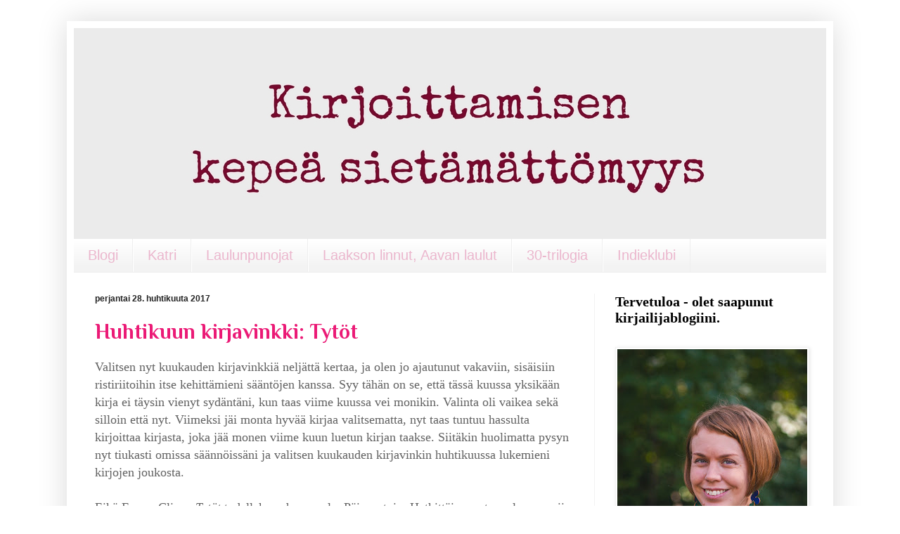

--- FILE ---
content_type: text/html; charset=UTF-8
request_url: https://kirjoittamisenkepeasietamattomyys.blogspot.com/2017/04/
body_size: 16445
content:
<!DOCTYPE html>
<html class='v2' dir='ltr' xmlns='http://www.w3.org/1999/xhtml' xmlns:b='http://www.google.com/2005/gml/b' xmlns:data='http://www.google.com/2005/gml/data' xmlns:expr='http://www.google.com/2005/gml/expr'>
<head>
<link href='https://www.blogger.com/static/v1/widgets/335934321-css_bundle_v2.css' rel='stylesheet' type='text/css'/>
<meta content='gFuLEH-ANaqimRJ8KOmSmknFOfXha4ICu6ll7tyz6LE' name='google-site-verification'/>
<meta content='width=1100' name='viewport'/>
<meta content='text/html; charset=UTF-8' http-equiv='Content-Type'/>
<meta content='blogger' name='generator'/>
<link href='https://kirjoittamisenkepeasietamattomyys.blogspot.com/favicon.ico' rel='icon' type='image/x-icon'/>
<link href='http://kirjoittamisenkepeasietamattomyys.blogspot.com/2017/04/' rel='canonical'/>
<link rel="alternate" type="application/atom+xml" title="Kirjoittamisen kepeä sietämättömyys - Atom" href="https://kirjoittamisenkepeasietamattomyys.blogspot.com/feeds/posts/default" />
<link rel="alternate" type="application/rss+xml" title="Kirjoittamisen kepeä sietämättömyys - RSS" href="https://kirjoittamisenkepeasietamattomyys.blogspot.com/feeds/posts/default?alt=rss" />
<link rel="service.post" type="application/atom+xml" title="Kirjoittamisen kepeä sietämättömyys - Atom" href="https://www.blogger.com/feeds/6848170919823843793/posts/default" />
<!--Can't find substitution for tag [blog.ieCssRetrofitLinks]-->
<meta content='Katri Siskon blogi kirjoittamisesta, kirjoista, kirjallisuudesta, käsikirjoituksista ja kirjoittajasta itsestään.' name='description'/>
<meta content='http://kirjoittamisenkepeasietamattomyys.blogspot.com/2017/04/' property='og:url'/>
<meta content='Kirjoittamisen kepeä sietämättömyys' property='og:title'/>
<meta content='Katri Siskon blogi kirjoittamisesta, kirjoista, kirjallisuudesta, käsikirjoituksista ja kirjoittajasta itsestään.' property='og:description'/>
<title>Kirjoittamisen kepeä sietämättömyys: huhtikuuta 2017</title>
<style type='text/css'>@font-face{font-family:'Philosopher';font-style:normal;font-weight:700;font-display:swap;src:url(//fonts.gstatic.com/s/philosopher/v21/vEFI2_5QCwIS4_Dhez5jcWjValgW8te1Xb7GlMo.woff2)format('woff2');unicode-range:U+0460-052F,U+1C80-1C8A,U+20B4,U+2DE0-2DFF,U+A640-A69F,U+FE2E-FE2F;}@font-face{font-family:'Philosopher';font-style:normal;font-weight:700;font-display:swap;src:url(//fonts.gstatic.com/s/philosopher/v21/vEFI2_5QCwIS4_Dhez5jcWjValgf8te1Xb7GlMo.woff2)format('woff2');unicode-range:U+0301,U+0400-045F,U+0490-0491,U+04B0-04B1,U+2116;}@font-face{font-family:'Philosopher';font-style:normal;font-weight:700;font-display:swap;src:url(//fonts.gstatic.com/s/philosopher/v21/vEFI2_5QCwIS4_Dhez5jcWjValgU8te1Xb7GlMo.woff2)format('woff2');unicode-range:U+0102-0103,U+0110-0111,U+0128-0129,U+0168-0169,U+01A0-01A1,U+01AF-01B0,U+0300-0301,U+0303-0304,U+0308-0309,U+0323,U+0329,U+1EA0-1EF9,U+20AB;}@font-face{font-family:'Philosopher';font-style:normal;font-weight:700;font-display:swap;src:url(//fonts.gstatic.com/s/philosopher/v21/vEFI2_5QCwIS4_Dhez5jcWjValgV8te1Xb7GlMo.woff2)format('woff2');unicode-range:U+0100-02BA,U+02BD-02C5,U+02C7-02CC,U+02CE-02D7,U+02DD-02FF,U+0304,U+0308,U+0329,U+1D00-1DBF,U+1E00-1E9F,U+1EF2-1EFF,U+2020,U+20A0-20AB,U+20AD-20C0,U+2113,U+2C60-2C7F,U+A720-A7FF;}@font-face{font-family:'Philosopher';font-style:normal;font-weight:700;font-display:swap;src:url(//fonts.gstatic.com/s/philosopher/v21/vEFI2_5QCwIS4_Dhez5jcWjValgb8te1Xb7G.woff2)format('woff2');unicode-range:U+0000-00FF,U+0131,U+0152-0153,U+02BB-02BC,U+02C6,U+02DA,U+02DC,U+0304,U+0308,U+0329,U+2000-206F,U+20AC,U+2122,U+2191,U+2193,U+2212,U+2215,U+FEFF,U+FFFD;}</style>
<style id='page-skin-1' type='text/css'><!--
/*
-----------------------------------------------
Blogger Template Style
Name:     Simple
Designer: Blogger
URL:      www.blogger.com
----------------------------------------------- */
/* Content
----------------------------------------------- */
body {
font: normal normal 16px Arial, Tahoma, Helvetica, FreeSans, sans-serif;
color: #626262;
background: #ffffff none no-repeat scroll center center;
padding: 0 40px 40px 40px;
}
html body .region-inner {
min-width: 0;
max-width: 100%;
width: auto;
}
h2 {
font-size: 22px;
}
a:link {
text-decoration:none;
color: #eb1a76;
}
a:visited {
text-decoration:none;
color: #eb82b0;
}
a:hover {
text-decoration:underline;
color: #eb82b0;
}
.body-fauxcolumn-outer .fauxcolumn-inner {
background: transparent none repeat scroll top left;
_background-image: none;
}
.body-fauxcolumn-outer .cap-top {
position: absolute;
z-index: 1;
height: 400px;
width: 100%;
}
.body-fauxcolumn-outer .cap-top .cap-left {
width: 100%;
background: transparent none repeat-x scroll top left;
_background-image: none;
}
.content-outer {
-moz-box-shadow: 0 0 40px rgba(0, 0, 0, .15);
-webkit-box-shadow: 0 0 5px rgba(0, 0, 0, .15);
-goog-ms-box-shadow: 0 0 10px #333333;
box-shadow: 0 0 40px rgba(0, 0, 0, .15);
margin-bottom: 1px;
}
.content-inner {
padding: 10px 10px;
}
.content-inner {
background-color: #ffffff;
}
/* Header
----------------------------------------------- */
.header-outer {
background: #eb1a76 url(//www.blogblog.com/1kt/simple/gradients_light.png) repeat-x scroll 0 -400px;
_background-image: none;
}
.Header h1 {
font: normal bold 70px Philosopher;
color: #ffffff;
text-shadow: 1px 2px 3px rgba(0, 0, 0, .2);
}
.Header h1 a {
color: #ffffff;
}
.Header .description {
font-size: 140%;
color: #ffffff;
}
.header-inner .Header .titlewrapper {
padding: 22px 30px;
}
.header-inner .Header .descriptionwrapper {
padding: 0 30px;
}
/* Tabs
----------------------------------------------- */
.tabs-inner .section:first-child {
border-top: 0 solid #eeeeee;
}
.tabs-inner .section:first-child ul {
margin-top: -0;
border-top: 0 solid #eeeeee;
border-left: 0 solid #eeeeee;
border-right: 0 solid #eeeeee;
}
.tabs-inner .widget ul {
background: #f3f3f3 url(https://resources.blogblog.com/blogblog/data/1kt/simple/gradients_light.png) repeat-x scroll 0 -800px;
_background-image: none;
border-bottom: 1px solid #eeeeee;
margin-top: 0;
margin-left: -30px;
margin-right: -30px;
}
.tabs-inner .widget li a {
display: inline-block;
padding: .6em 1em;
font: normal normal 20px Arial, Tahoma, Helvetica, FreeSans, sans-serif;
color: #ebb6cd;
border-left: 1px solid #ffffff;
border-right: 1px solid #eeeeee;
}
.tabs-inner .widget li:first-child a {
border-left: none;
}
.tabs-inner .widget li.selected a, .tabs-inner .widget li a:hover {
color: #000000;
background-color: #f3f3f3;
text-decoration: none;
}
/* Columns
----------------------------------------------- */
.main-outer {
border-top: 0 solid #f3f3f3;
}
.fauxcolumn-left-outer .fauxcolumn-inner {
border-right: 1px solid #f3f3f3;
}
.fauxcolumn-right-outer .fauxcolumn-inner {
border-left: 1px solid #f3f3f3;
}
/* Headings
----------------------------------------------- */
div.widget > h2,
div.widget h2.title {
margin: 0 0 1em 0;
font: normal bold 20px Georgia, Utopia, 'Palatino Linotype', Palatino, serif;
color: #000000;
}
/* Widgets
----------------------------------------------- */
.widget .zippy {
color: #a5a5a5;
text-shadow: 2px 2px 1px rgba(0, 0, 0, .1);
}
.widget .popular-posts ul {
list-style: none;
}
/* Posts
----------------------------------------------- */
h2.date-header {
font: normal bold 12px Arial, Tahoma, Helvetica, FreeSans, sans-serif;
}
.date-header span {
background-color: rgba(97, 97, 97, 0);
color: #222222;
padding: inherit;
letter-spacing: inherit;
margin: inherit;
}
.main-inner {
padding-top: 30px;
padding-bottom: 30px;
}
.main-inner .column-center-inner {
padding: 0 15px;
}
.main-inner .column-center-inner .section {
margin: 0 15px;
}
.post {
margin: 0 0 25px 0;
}
h3.post-title, .comments h4 {
font: normal bold 30px Philosopher;
margin: .75em 0 0;
}
.post-body {
font-size: 110%;
line-height: 1.4;
position: relative;
}
.post-body img, .post-body .tr-caption-container, .Profile img, .Image img,
.BlogList .item-thumbnail img {
padding: 2px;
background: #ffffff;
border: 1px solid #f3f3f3;
-moz-box-shadow: 1px 1px 5px rgba(0, 0, 0, .1);
-webkit-box-shadow: 1px 1px 5px rgba(0, 0, 0, .1);
box-shadow: 1px 1px 5px rgba(0, 0, 0, .1);
}
.post-body img, .post-body .tr-caption-container {
padding: 5px;
}
.post-body .tr-caption-container {
color: #222222;
}
.post-body .tr-caption-container img {
padding: 0;
background: transparent;
border: none;
-moz-box-shadow: 0 0 0 rgba(0, 0, 0, .1);
-webkit-box-shadow: 0 0 0 rgba(0, 0, 0, .1);
box-shadow: 0 0 0 rgba(0, 0, 0, .1);
}
.post-header {
margin: 0 0 1.5em;
line-height: 1.6;
font-size: 90%;
}
.post-footer {
margin: 20px -2px 0;
padding: 5px 10px;
color: #7d7d7d;
background-color: #fdfdfd;
border-bottom: 1px solid #f3f3f3;
line-height: 1.6;
font-size: 90%;
}
#comments .comment-author {
padding-top: 1.5em;
border-top: 1px solid #f3f3f3;
background-position: 0 1.5em;
}
#comments .comment-author:first-child {
padding-top: 0;
border-top: none;
}
.avatar-image-container {
margin: .2em 0 0;
}
#comments .avatar-image-container img {
border: 1px solid #f3f3f3;
}
/* Comments
----------------------------------------------- */
.comments .comments-content .icon.blog-author {
background-repeat: no-repeat;
background-image: url([data-uri]);
}
.comments .comments-content .loadmore a {
border-top: 1px solid #a5a5a5;
border-bottom: 1px solid #a5a5a5;
}
.comments .comment-thread.inline-thread {
background-color: #fdfdfd;
}
.comments .continue {
border-top: 2px solid #a5a5a5;
}
/* Accents
---------------------------------------------- */
.section-columns td.columns-cell {
border-left: 1px solid #f3f3f3;
}
.blog-pager {
background: transparent none no-repeat scroll top center;
}
.blog-pager-older-link, .home-link,
.blog-pager-newer-link {
background-color: #ffffff;
padding: 5px;
}
.footer-outer {
border-top: 0 dashed #bbbbbb;
}
/* Mobile
----------------------------------------------- */
body.mobile  {
background-size: auto;
}
.mobile .body-fauxcolumn-outer {
background: transparent none repeat scroll top left;
}
.mobile .body-fauxcolumn-outer .cap-top {
background-size: 100% auto;
}
.mobile .content-outer {
-webkit-box-shadow: 0 0 3px rgba(0, 0, 0, .15);
box-shadow: 0 0 3px rgba(0, 0, 0, .15);
}
.mobile .tabs-inner .widget ul {
margin-left: 0;
margin-right: 0;
}
.mobile .post {
margin: 0;
}
.mobile .main-inner .column-center-inner .section {
margin: 0;
}
.mobile .date-header span {
padding: 0.1em 10px;
margin: 0 -10px;
}
.mobile h3.post-title {
margin: 0;
}
.mobile .blog-pager {
background: transparent none no-repeat scroll top center;
}
.mobile .footer-outer {
border-top: none;
}
.mobile .main-inner, .mobile .footer-inner {
background-color: #ffffff;
}
.mobile-index-contents {
color: #626262;
}
.mobile-link-button {
background-color: #eb1a76;
}
.mobile-link-button a:link, .mobile-link-button a:visited {
color: #ffffff;
}
.mobile .tabs-inner .section:first-child {
border-top: none;
}
.mobile .tabs-inner .PageList .widget-content {
background-color: #f3f3f3;
color: #000000;
border-top: 1px solid #eeeeee;
border-bottom: 1px solid #eeeeee;
}
.mobile .tabs-inner .PageList .widget-content .pagelist-arrow {
border-left: 1px solid #eeeeee;
}

--></style>
<style id='template-skin-1' type='text/css'><!--
body {
min-width: 1090px;
}
.content-outer, .content-fauxcolumn-outer, .region-inner {
min-width: 1090px;
max-width: 1090px;
_width: 1090px;
}
.main-inner .columns {
padding-left: 0px;
padding-right: 330px;
}
.main-inner .fauxcolumn-center-outer {
left: 0px;
right: 330px;
/* IE6 does not respect left and right together */
_width: expression(this.parentNode.offsetWidth -
parseInt("0px") -
parseInt("330px") + 'px');
}
.main-inner .fauxcolumn-left-outer {
width: 0px;
}
.main-inner .fauxcolumn-right-outer {
width: 330px;
}
.main-inner .column-left-outer {
width: 0px;
right: 100%;
margin-left: -0px;
}
.main-inner .column-right-outer {
width: 330px;
margin-right: -330px;
}
#layout {
min-width: 0;
}
#layout .content-outer {
min-width: 0;
width: 800px;
}
#layout .region-inner {
min-width: 0;
width: auto;
}
body#layout div.add_widget {
padding: 8px;
}
body#layout div.add_widget a {
margin-left: 32px;
}
--></style>
<script type='text/javascript'>
        (function(i,s,o,g,r,a,m){i['GoogleAnalyticsObject']=r;i[r]=i[r]||function(){
        (i[r].q=i[r].q||[]).push(arguments)},i[r].l=1*new Date();a=s.createElement(o),
        m=s.getElementsByTagName(o)[0];a.async=1;a.src=g;m.parentNode.insertBefore(a,m)
        })(window,document,'script','https://www.google-analytics.com/analytics.js','ga');
        ga('create', 'UA-178446553-1', 'auto', 'blogger');
        ga('blogger.send', 'pageview');
      </script>
<link href='https://www.blogger.com/dyn-css/authorization.css?targetBlogID=6848170919823843793&amp;zx=88d778e8-2d3e-41b8-9323-632d96d42824' media='none' onload='if(media!=&#39;all&#39;)media=&#39;all&#39;' rel='stylesheet'/><noscript><link href='https://www.blogger.com/dyn-css/authorization.css?targetBlogID=6848170919823843793&amp;zx=88d778e8-2d3e-41b8-9323-632d96d42824' rel='stylesheet'/></noscript>
<meta name='google-adsense-platform-account' content='ca-host-pub-1556223355139109'/>
<meta name='google-adsense-platform-domain' content='blogspot.com'/>

</head>
<body class='loading variant-bold'>
<div class='navbar no-items section' id='navbar' name='Navigointipalkki'>
</div>
<div class='body-fauxcolumns'>
<div class='fauxcolumn-outer body-fauxcolumn-outer'>
<div class='cap-top'>
<div class='cap-left'></div>
<div class='cap-right'></div>
</div>
<div class='fauxborder-left'>
<div class='fauxborder-right'></div>
<div class='fauxcolumn-inner'>
</div>
</div>
<div class='cap-bottom'>
<div class='cap-left'></div>
<div class='cap-right'></div>
</div>
</div>
</div>
<div class='content'>
<div class='content-fauxcolumns'>
<div class='fauxcolumn-outer content-fauxcolumn-outer'>
<div class='cap-top'>
<div class='cap-left'></div>
<div class='cap-right'></div>
</div>
<div class='fauxborder-left'>
<div class='fauxborder-right'></div>
<div class='fauxcolumn-inner'>
</div>
</div>
<div class='cap-bottom'>
<div class='cap-left'></div>
<div class='cap-right'></div>
</div>
</div>
</div>
<div class='content-outer'>
<div class='content-cap-top cap-top'>
<div class='cap-left'></div>
<div class='cap-right'></div>
</div>
<div class='fauxborder-left content-fauxborder-left'>
<div class='fauxborder-right content-fauxborder-right'></div>
<div class='content-inner'>
<header>
<div class='header-outer'>
<div class='header-cap-top cap-top'>
<div class='cap-left'></div>
<div class='cap-right'></div>
</div>
<div class='fauxborder-left header-fauxborder-left'>
<div class='fauxborder-right header-fauxborder-right'></div>
<div class='region-inner header-inner'>
<div class='header section' id='header' name='Otsikko'><div class='widget Header' data-version='1' id='Header1'>
<div id='header-inner'>
<a href='https://kirjoittamisenkepeasietamattomyys.blogspot.com/' style='display: block'>
<img alt='Kirjoittamisen kepeä sietämättömyys' height='300px; ' id='Header1_headerimg' src='https://blogger.googleusercontent.com/img/b/R29vZ2xl/AVvXsEjnzL89FY84wgNJ2xShMQ6lcBFC9KHaBzattyWRwgj6hm082Q2lqedEerDAHEZDu_75bztcVllWFXX3wJfHZUs5ymrwXHWQvHbnmAjme2al6TAie8x7j-I84vBae27D7Qt4PVX8Q9w2rJs/s1600/kirjoittamisen+keve%25C3%25A4st%25C3%25A4+siet%25C3%25A4m%25C3%25A4tt%25C3%25B6myydest%25C3%25A42.jpg' style='display: block' width='1200px; '/>
</a>
</div>
</div></div>
</div>
</div>
<div class='header-cap-bottom cap-bottom'>
<div class='cap-left'></div>
<div class='cap-right'></div>
</div>
</div>
</header>
<div class='tabs-outer'>
<div class='tabs-cap-top cap-top'>
<div class='cap-left'></div>
<div class='cap-right'></div>
</div>
<div class='fauxborder-left tabs-fauxborder-left'>
<div class='fauxborder-right tabs-fauxborder-right'></div>
<div class='region-inner tabs-inner'>
<div class='tabs section' id='crosscol' name='Kaikki sarakkeet'><div class='widget PageList' data-version='1' id='PageList1'>
<h2>Sivut</h2>
<div class='widget-content'>
<ul>
<li>
<a href='https://kirjoittamisenkepeasietamattomyys.blogspot.com/'>Blogi</a>
</li>
<li>
<a href='https://kirjoittamisenkepeasietamattomyys.blogspot.com/p/kutri-sisko.html'>Katri</a>
</li>
<li>
<a href='https://kirjoittamisenkepeasietamattomyys.blogspot.com/p/laulunpunojat.html'>Laulunpunojat</a>
</li>
<li>
<a href='https://kirjoittamisenkepeasietamattomyys.blogspot.com/p/laakso-ja-aava.html'>Laakson linnut, Aavan laulut</a>
</li>
<li>
<a href='https://kirjoittamisenkepeasietamattomyys.blogspot.com/p/30-trilogia.html'>30-trilogia</a>
</li>
<li>
<a href='https://kirjoittamisenkepeasietamattomyys.blogspot.com/p/indieklubi.html'>Indieklubi</a>
</li>
</ul>
<div class='clear'></div>
</div>
</div></div>
<div class='tabs no-items section' id='crosscol-overflow' name='Cross-Column 2'></div>
</div>
</div>
<div class='tabs-cap-bottom cap-bottom'>
<div class='cap-left'></div>
<div class='cap-right'></div>
</div>
</div>
<div class='main-outer'>
<div class='main-cap-top cap-top'>
<div class='cap-left'></div>
<div class='cap-right'></div>
</div>
<div class='fauxborder-left main-fauxborder-left'>
<div class='fauxborder-right main-fauxborder-right'></div>
<div class='region-inner main-inner'>
<div class='columns fauxcolumns'>
<div class='fauxcolumn-outer fauxcolumn-center-outer'>
<div class='cap-top'>
<div class='cap-left'></div>
<div class='cap-right'></div>
</div>
<div class='fauxborder-left'>
<div class='fauxborder-right'></div>
<div class='fauxcolumn-inner'>
</div>
</div>
<div class='cap-bottom'>
<div class='cap-left'></div>
<div class='cap-right'></div>
</div>
</div>
<div class='fauxcolumn-outer fauxcolumn-left-outer'>
<div class='cap-top'>
<div class='cap-left'></div>
<div class='cap-right'></div>
</div>
<div class='fauxborder-left'>
<div class='fauxborder-right'></div>
<div class='fauxcolumn-inner'>
</div>
</div>
<div class='cap-bottom'>
<div class='cap-left'></div>
<div class='cap-right'></div>
</div>
</div>
<div class='fauxcolumn-outer fauxcolumn-right-outer'>
<div class='cap-top'>
<div class='cap-left'></div>
<div class='cap-right'></div>
</div>
<div class='fauxborder-left'>
<div class='fauxborder-right'></div>
<div class='fauxcolumn-inner'>
</div>
</div>
<div class='cap-bottom'>
<div class='cap-left'></div>
<div class='cap-right'></div>
</div>
</div>
<!-- corrects IE6 width calculation -->
<div class='columns-inner'>
<div class='column-center-outer'>
<div class='column-center-inner'>
<div class='main section' id='main' name='Ensisijainen'><div class='widget Blog' data-version='1' id='Blog1'>
<div class='blog-posts hfeed'>

          <div class="date-outer">
        
<h2 class='date-header'><span>perjantai 28. huhtikuuta 2017</span></h2>

          <div class="date-posts">
        
<div class='post-outer'>
<div class='post hentry uncustomized-post-template' itemprop='blogPost' itemscope='itemscope' itemtype='http://schema.org/BlogPosting'>
<meta content='https://blogger.googleusercontent.com/img/b/R29vZ2xl/AVvXsEj8c4lULxyfl6kFgCVwYRO24udS8Rwv1e5Z_XXrU7FGIimZpALYzIer18HUznzWKHJds-ZgJoJ_P6Qi3ISXScaQME3Z_6Gbtk6z2FnE-TV6co8vZsgPSPxZg3DCv59_yKXDDv2zFMeptvU/s320/9789511289852.jpg' itemprop='image_url'/>
<meta content='6848170919823843793' itemprop='blogId'/>
<meta content='9013632215516358012' itemprop='postId'/>
<a name='9013632215516358012'></a>
<h3 class='post-title entry-title' itemprop='name'>
<a href='https://kirjoittamisenkepeasietamattomyys.blogspot.com/2017/04/huhtikuun-kirjavinkki-tytot.html'>Huhtikuun kirjavinkki: Tytöt</a>
</h3>
<div class='post-header'>
<div class='post-header-line-1'></div>
</div>
<div class='post-body entry-content' id='post-body-9013632215516358012' itemprop='articleBody'>
<span style="font-family: &quot;georgia&quot; , &quot;times new roman&quot; , serif; font-size: large;">Valitsen nyt kuukauden kirjavinkkiä neljättä kertaa, ja olen jo ajautunut vakaviin, sisäisiin ristiriitoihin itse kehittämieni sääntöjen kanssa. Syy tähän on se, että tässä kuussa yksikään kirja ei täysin vienyt sydäntäni, kun taas viime kuussa vei monikin. Valinta oli vaikea sekä silloin että nyt. Viimeksi jäi monta hyvää kirjaa valitsematta, nyt taas tuntuu hassulta kirjoittaa kirjasta, joka jää monen viime kuun luetun kirjan taakse. Siitäkin huolimatta pysyn nyt tiukasti omissa säännöissäni ja valitsen kuukauden kirjavinkin huhtikuussa lukemieni kirjojen joukosta.&nbsp;</span><br />
<span style="font-family: &quot;georgia&quot; , &quot;times new roman&quot; , serif; font-size: large;"><br /></span>
<span style="font-family: &quot;georgia&quot; , &quot;times new roman&quot; , serif; font-size: large;">Eikä Emma Clinen <i>Tytöt</i>&nbsp;todellakaan huono ole. Päinvastoin. Hetkittäin sen tunnelma on niin tiivis, ettei muista henkeä vetää. Välillä se on niin kaunis, että itkettää. Ja se osuu kipeästi tyttönä olemisen sisimpään.</span><br />
<span style="font-family: &quot;georgia&quot; , &quot;times new roman&quot; , serif; font-size: large;"><br /></span>
<br />
<table align="center" cellpadding="0" cellspacing="0" class="tr-caption-container" style="margin-left: auto; margin-right: auto; text-align: center;"><tbody>
<tr><td style="text-align: center;"><a href="https://blogger.googleusercontent.com/img/b/R29vZ2xl/AVvXsEj8c4lULxyfl6kFgCVwYRO24udS8Rwv1e5Z_XXrU7FGIimZpALYzIer18HUznzWKHJds-ZgJoJ_P6Qi3ISXScaQME3Z_6Gbtk6z2FnE-TV6co8vZsgPSPxZg3DCv59_yKXDDv2zFMeptvU/s1600/9789511289852.jpg" imageanchor="1" style="margin-left: auto; margin-right: auto;"><img border="0" height="320" src="https://blogger.googleusercontent.com/img/b/R29vZ2xl/AVvXsEj8c4lULxyfl6kFgCVwYRO24udS8Rwv1e5Z_XXrU7FGIimZpALYzIer18HUznzWKHJds-ZgJoJ_P6Qi3ISXScaQME3Z_6Gbtk6z2FnE-TV6co8vZsgPSPxZg3DCv59_yKXDDv2zFMeptvU/s320/9789511289852.jpg" width="202" /></a></td></tr>
<tr><td class="tr-caption" style="text-align: center;">Kuva <a href="http://mediapankki.otava.fi/">Otavan mediapankista</a></td></tr>
</tbody></table>
<span style="font-family: &quot;georgia&quot; , &quot;times new roman&quot; , serif; font-size: large;">Kirjan päähenkilö on Evie, jonka eronneet vanhemmat ovat kiireisiä oman onnensa etsinnässä. Välirikko parhaan ystävän kanssa johtaa Evien seuraamaan risaisessa mekossa liikkuvaa, ihanan itsevarmaa, säännöistä piittaamatonta Suzannea. Tyttö asuu monen muun tytön kanssa farmilla, jonne karismaattinen Russell on perustanut oman kulttinsa. Näkymätön Evie muuttuu hitaasti näkyväksi, kun etsii omia rajojaan seksuaalisuuden ja huumeiden avulla.</span><br />
<div>
<span style="font-family: &quot;georgia&quot; , &quot;times new roman&quot; , serif; font-size: large;"><br /></span></div>
<div>
<span style="font-family: &quot;georgia&quot; , &quot;times new roman&quot; , serif; font-size: large;">Heti kirjan alusta lukijalle tehdään selväksi, etteivät tapahtumat tule päättymään hyvin. Koska lukija jo tietää, että kaikki tulee päättymään kulttilaisten tekemään joukkomurhaan, odotin, nostaako Cline panoksia loppuhuipennukseen ja tekee joukkomurhasta erityisen julman. Raakoja murhat ovat, mutta Cline ei sorru mässäilemään väkivallalla tai ratsastamaan tekojen kauheuden aiheuttamalla inhotuksella. Koska niistähän kirjassa ei lopulta ole kyse.</span></div>
<div>
<span style="font-family: &quot;georgia&quot; , &quot;times new roman&quot; , serif; font-size: large;"><br /></span></div>
<div>
<span style="font-family: &quot;georgia&quot; , &quot;times new roman&quot; , serif; font-size: large;">Valitsin kirjan bestseller-hyllystä mukaani kahdesta syystä: Se käsitteli minua viime aikoina paljon mietityttänyttä aihetta eli tyttöyttä, ja tiesin etäisesti kirjan olevan kehuttu ja kohuttu. Sitä en (onneksi) tiennyt, että kirja perustuu löyhästi Charles Mansonin luomaan kulttiin ja sen suorittamiin murhiin. Sekä tyttöyden että kultin kuvaaminen samassa kirjassa toimii, ja ei toimi. Cline osaa piirtää epävarman, rakkaudenkaipuisen teinitytön kuvan tarkasti. Ennen kaikkea hän osaa kuvata sitä, miten maailma väistämättä tekee tytöistä epävarmoja ja rakkaudenkaipuisia.</span></div>
<div>
<span style="font-family: &quot;georgia&quot; , &quot;times new roman&quot; , serif; font-size: large;"><i>Jo tyttönä eläminen tässä maailmassa vammauttaa kyvyn uskoa itseensä.*</i></span></div>
<div>
<span style="font-family: &quot;georgia&quot; , &quot;times new roman&quot; , serif; font-size: large;"><i><br /></i></span></div>
<div>
<span style="font-family: &quot;georgia&quot; , &quot;times new roman&quot; , serif; font-size: large;">Tavallaan on loogista, että epävarma teini etsii rakkautta ja hyväksyntää kultista ja Suzannesta. Jollain tavalla minulle kuitenkin jäi perustelemattomaksi, miten Evie liittyi kulttiin, miksi muut tytöt seurasivat Russellia, ja ennen kaikkea miten ihmeessä yhtäkkiä päädyttiin murhiin. Kultin mekaniikka ja sen toiminta jäivät minulle kirjassa etäisiksi, ja välillä tunsin lukevani kahta eri kirjaa: mahtavan hienoa kuvausta tyttöydestä ja hieman ontuvaa kuvausta kultista.</span></div>
<div>
<span style="font-family: &quot;georgia&quot; , &quot;times new roman&quot; , serif; font-size: large;"><br /></span></div>
<div>
<span style="font-family: &quot;georgia&quot; , &quot;times new roman&quot; , serif; font-size: large;">Myöskään k</span><span style="font-family: &quot;georgia&quot; , &quot;times new roman&quot; , serif; font-size: large;">eski-ikäisestä Eviestä en saanut oikein tuntumaa, vaikkakin hänen perspektiivinsä tapahtumiin oli kuvauksen kannalta erittäin toimiva valinta. Cline kuvaa hienosti Evien outoa kaipuuta nuoruuden päivien vapauteen ja rohkeuteen, ikuisesti kalvavaa hämmennystä siitä, miten helposti lähti mukaan, ja miten helposti olisi ehkä voinut lähteä mukaan vieläkin enempään.</span></div>
<div>
<div>
<span style="font-family: &quot;georgia&quot; , &quot;times new roman&quot; , serif; font-size: large;"><br /></span></div>
<div>
<span style="font-family: &quot;georgia&quot; , &quot;times new roman&quot; , serif; font-size: large;">Clinen teksti oli todella kaunista suomennettunakin. Kirjassa oli monta kielikuvaa, joita täytyi jäädä oikein maistelemaan, mutta myös niitä kohtia, joissa olisin tajunnut vähemmälläkin. Likaisessa uima-altaassa olisi minulle riittänyt yksikin uimakerta.</span></div>
</div>
<div>
<span style="font-family: &quot;georgia&quot; , &quot;times new roman&quot; , serif; font-size: large;"><br /></span></div>
<div>
<span style="font-family: &quot;georgia&quot; , &quot;times new roman&quot; , serif; font-size: large;">Juuri tällaiset hitusen vaivaannuttavat hetket ja toisaalta hetkittäiset epäuskottavuudet tiputtivat minut välillä pois kirjan tunnelmasta. Hieman vierastan myös sitä, että kirja väistämättä osittain ratsastaa Mansonin kultilla. Siitäkin huolimatta on todettava, että ymmärrän kyllä, miksi tätä kirjaa on kehuttu. <i>Tytöt</i> on niitä kirjoja, joita ei unohda viimeisen sivun jälkeen, niitä jotka pääsevät pinnan alle ja jäävät sinne.</span><br />
<span style="font-family: &quot;georgia&quot; , &quot;times new roman&quot; , serif; font-size: large;"><br /></span>
<span style="font-family: &quot;georgia&quot; , &quot;times new roman&quot; , serif; font-size: large;">* sitaatti kirjasta</span></div>
<div style='clear: both;'></div>
</div>
<div class='post-footer'>
<div class='post-footer-line post-footer-line-1'>
<span class='post-author vcard'>
Lähettänyt
<span class='fn' itemprop='author' itemscope='itemscope' itemtype='http://schema.org/Person'>
<meta content='https://www.blogger.com/profile/14790114714423821397' itemprop='url'/>
<a class='g-profile' href='https://www.blogger.com/profile/14790114714423821397' rel='author' title='author profile'>
<span itemprop='name'>Katri Sisko</span>
</a>
</span>
</span>
<span class='post-timestamp'>
klo
<meta content='http://kirjoittamisenkepeasietamattomyys.blogspot.com/2017/04/huhtikuun-kirjavinkki-tytot.html' itemprop='url'/>
<a class='timestamp-link' href='https://kirjoittamisenkepeasietamattomyys.blogspot.com/2017/04/huhtikuun-kirjavinkki-tytot.html' rel='bookmark' title='permanent link'><abbr class='published' itemprop='datePublished' title='2017-04-28T08:54:00+03:00'>8.54</abbr></a>
</span>
<span class='post-comment-link'>
<a class='comment-link' href='https://kirjoittamisenkepeasietamattomyys.blogspot.com/2017/04/huhtikuun-kirjavinkki-tytot.html#comment-form' onclick=''>
Ei kommentteja:
  </a>
</span>
<span class='post-icons'>
<span class='item-control blog-admin pid-325964275'>
<a href='https://www.blogger.com/post-edit.g?blogID=6848170919823843793&postID=9013632215516358012&from=pencil' title='Muokkaa tekstiä'>
<img alt='' class='icon-action' height='18' src='https://resources.blogblog.com/img/icon18_edit_allbkg.gif' width='18'/>
</a>
</span>
</span>
<div class='post-share-buttons goog-inline-block'>
<a class='goog-inline-block share-button sb-email' href='https://www.blogger.com/share-post.g?blogID=6848170919823843793&postID=9013632215516358012&target=email' target='_blank' title='Kohteen lähettäminen sähköpostitse'><span class='share-button-link-text'>Kohteen lähettäminen sähköpostitse</span></a><a class='goog-inline-block share-button sb-blog' href='https://www.blogger.com/share-post.g?blogID=6848170919823843793&postID=9013632215516358012&target=blog' onclick='window.open(this.href, "_blank", "height=270,width=475"); return false;' target='_blank' title='Bloggaa tästä!'><span class='share-button-link-text'>Bloggaa tästä!</span></a><a class='goog-inline-block share-button sb-twitter' href='https://www.blogger.com/share-post.g?blogID=6848170919823843793&postID=9013632215516358012&target=twitter' target='_blank' title='Jaa X:ssä'><span class='share-button-link-text'>Jaa X:ssä</span></a><a class='goog-inline-block share-button sb-facebook' href='https://www.blogger.com/share-post.g?blogID=6848170919823843793&postID=9013632215516358012&target=facebook' onclick='window.open(this.href, "_blank", "height=430,width=640"); return false;' target='_blank' title='Jaa Facebookiin'><span class='share-button-link-text'>Jaa Facebookiin</span></a><a class='goog-inline-block share-button sb-pinterest' href='https://www.blogger.com/share-post.g?blogID=6848170919823843793&postID=9013632215516358012&target=pinterest' target='_blank' title='Jaa Pinterestiin'><span class='share-button-link-text'>Jaa Pinterestiin</span></a>
</div>
</div>
<div class='post-footer-line post-footer-line-2'>
<span class='post-labels'>
Tunnisteet:
<a href='https://kirjoittamisenkepeasietamattomyys.blogspot.com/search/label/Emma%20Cline' rel='tag'>Emma Cline</a>,
<a href='https://kirjoittamisenkepeasietamattomyys.blogspot.com/search/label/kuukauden%20kirjavinkki' rel='tag'>kuukauden kirjavinkki</a>,
<a href='https://kirjoittamisenkepeasietamattomyys.blogspot.com/search/label/lukeminen' rel='tag'>lukeminen</a>
</span>
</div>
<div class='post-footer-line post-footer-line-3'>
<span class='post-location'>
</span>
</div>
</div>
</div>
</div>

          </div></div>
        

          <div class="date-outer">
        
<h2 class='date-header'><span>maanantai 17. huhtikuuta 2017</span></h2>

          <div class="date-posts">
        
<div class='post-outer'>
<div class='post hentry uncustomized-post-template' itemprop='blogPost' itemscope='itemscope' itemtype='http://schema.org/BlogPosting'>
<meta content='https://blogger.googleusercontent.com/img/b/R29vZ2xl/AVvXsEiYVDS4SpmwZnm9dzeBxilLsjQOcU-QQ5An961sqlGDhxwAO8Bgk9fSyjO6lA96yTOxYEEkTBGDGDg7CCys6DSKbzzj5TZqrKI9NXcrsfTJLmJgm2YPbXkBQF4lYZdO00VdHXuRcVMepu8/s320/big_magic04872.jpg' itemprop='image_url'/>
<meta content='6848170919823843793' itemprop='blogId'/>
<meta content='5604208446701114876' itemprop='postId'/>
<a name='5604208446701114876'></a>
<h3 class='post-title entry-title' itemprop='name'>
<a href='https://kirjoittamisenkepeasietamattomyys.blogspot.com/2017/04/big-magic.html'>Big Magic</a>
</h3>
<div class='post-header'>
<div class='post-header-line-1'></div>
</div>
<div class='post-body entry-content' id='post-body-5604208446701114876' itemprop='articleBody'>
<table cellpadding="0" cellspacing="0" class="tr-caption-container" style="margin-left: auto; margin-right: auto; text-align: left;"><tbody>
<tr><td style="text-align: center;"><a href="https://blogger.googleusercontent.com/img/b/R29vZ2xl/AVvXsEiYVDS4SpmwZnm9dzeBxilLsjQOcU-QQ5An961sqlGDhxwAO8Bgk9fSyjO6lA96yTOxYEEkTBGDGDg7CCys6DSKbzzj5TZqrKI9NXcrsfTJLmJgm2YPbXkBQF4lYZdO00VdHXuRcVMepu8/s1600/big_magic04872.jpg" imageanchor="1" style="margin-left: auto; margin-right: auto;"><img border="0" height="320" src="https://blogger.googleusercontent.com/img/b/R29vZ2xl/AVvXsEiYVDS4SpmwZnm9dzeBxilLsjQOcU-QQ5An961sqlGDhxwAO8Bgk9fSyjO6lA96yTOxYEEkTBGDGDg7CCys6DSKbzzj5TZqrKI9NXcrsfTJLmJgm2YPbXkBQF4lYZdO00VdHXuRcVMepu8/s320/big_magic04872.jpg" width="212" /></a></td></tr>
<tr><td class="tr-caption" style="text-align: center;">Kuva: <a href="http://www.gummerus.fi/fi/kirja/9789512404872/big-magic/">Gummerus Kustannus</a></td></tr>
</tbody></table>
<br />
<span style="font-family: &quot;georgia&quot; , &quot;times new roman&quot; , serif; font-size: large;">Niin kovin Big Magicia hehkutettiin kaikkialla, että pakko oli minunkin lukea. Eikä turhaan hehkutettu. Vaikka moni Gilbertin neuvoista oli tuttuja (t</span><span style="font-family: georgia, &quot;times new roman&quot;, serif; font-size: large;">ein viime syksynä kirjoittamisen opinnoissa tutustumisreissun luovuuteen, lisää&nbsp;</span><a href="http://kirjoittamisenkepeasietamattomyys.blogspot.fi/2016/12/leikkisaa-kuria-luovuuden-kaksijakoinen.html" style="font-family: georgia, &quot;times new roman&quot;, serif; font-size: x-large;">täällä</a><span style="font-family: georgia, &quot;times new roman&quot;, serif; font-size: large;">&nbsp;ja&nbsp;</span><a href="http://kirjoittamisenkepeasietamattomyys.blogspot.fi/2016/12/kirjoittajan-10-kaskya.html" style="font-family: georgia, &quot;times new roman&quot;, serif; font-size: x-large;">täällä</a><span style="font-family: georgia, &quot;times new roman&quot;, serif; font-size: large;">), tuli kirjan lukemisesta hetkellinen innostuspiikki.&nbsp;</span><span style="font-family: georgia, &quot;times new roman&quot;, serif; font-size: large;">Gilbert todella osaa kirjoittaa innoittavasti ja kannustaa elämään luovaa elämää. Suosittelen lukemaan kirjan sellaisena hetkenä, kun tuntuu, että kaipaa hieman lisämotivaatiota.</span><br />
<div>
<br /></div>
<div>
<span style="font-family: &quot;georgia&quot; , &quot;times new roman&quot; , serif; font-size: large;">Tässä kymmenen ajatusta kirjasta, joista itse pidin eniten.</span></div>
<div>
<span style="font-family: &quot;georgia&quot; , &quot;times new roman&quot; , serif; font-size: large;"><br /></span></div>
<div>
<span style="font-family: &quot;georgia&quot; , &quot;times new roman&quot; , serif; font-size: large;">1. <b>Luova elämä voi olla pelottavaa, mutta se on vaivan arvoista.</b> Kaikki pelkäävät jotain. Etteivät ole tarpeeksi hyviä, että luovaan työhön käytetty aika menee hukkaan, tai että naapurit nauravat... Rohkeutta ei ole se, ettei pelkää, vaan se, että kohtaa pelkonsa. Koska se kannattaa. Luova työskentely antaa ihmiselle elämyksiä, joita ei voi saada mitenkään muuten.</span><br />
<span style="font-family: &quot;georgia&quot; , &quot;times new roman&quot; , serif; font-size: large;"><br /></span>
<span style="font-family: Georgia, Times New Roman, serif; font-size: large;"><span style="font-family: &quot;georgia&quot; , &quot;times new roman&quot; , serif; font-size: medium;">2.&nbsp;</span><b style="font-family: georgia, &quot;times new roman&quot;, serif;">Jokaisella on lupa elää luovaa elämää.</b><span style="font-family: &quot;georgia&quot; , &quot;times new roman&quot; , serif; font-size: medium;">&nbsp;</span></span><span style="font-family: &quot;georgia&quot; , &quot;times new roman&quot; , serif; font-size: large;">Jokainen voi olla luova omalla tavallaan ja omassa lajissaan, vaikka sitten ruoanlaitossa tai puutarhanhoidossa. Ei tarvitse olla tarpeeksi lahjakas tai tarpeeksi hyvä tai saada tunnustusta muilta. Riittää, kun luova työ antaa itselle jotain.</span><br />
<span style="font-family: &quot;georgia&quot; , &quot;times new roman&quot; , serif; font-size: large;"><br /></span></div>
<div>
<span style="font-family: &quot;georgia&quot; , &quot;times new roman&quot; , serif; font-size: large;">3. <b>Ideat ovat taikuutta.</b>&nbsp;Gilbert haluaa uskoa, että luovaan työhön ja ideoihin liittyy hieman taikuutta. Ideat liikkuvat maailmassa, ja etsivät jotakuta, joka tekisi niiden kanssa yhteistyötä. Kirjoittajan tarvitsee vain sanoa kyllä ja olla valmis taistelemaan ideansa puolesta. (Siitä, miten ideat joskus lähtevät jonkun toisen luokse, on kirjassa ihan mahtava tarina, mutten paljasta sitä tässä.)</span><br />
<span style="font-family: &quot;georgia&quot; , &quot;times new roman&quot; , serif; font-size: large;"><b><br /></b></span></div>
<div>
<span style="font-family: &quot;georgia&quot; , &quot;times new roman&quot; , serif; font-size: large;">4. <b>Et ole nero. Älä siis ota itseäsi liian vakavasti.&nbsp;</b>Roomalaiset eivät uskoneet, että erityisen lahjakas ihminen oli genius, vaan että hänellä oli genius, siis pieni henki, joka auttoi häntä työssään. Tämä ajattelu voi suojata egoa paisumasta liian suureksi ja tehdä työskentelyn henkisesti helpommaksi, erityisesti sen jälkeen, jos on saanut menestystä.</span><br />
<span style="font-family: &quot;georgia&quot; , &quot;times new roman&quot; , serif; font-size: large;"><br /></span></div>
<div>
<span style="font-family: &quot;georgia&quot; , &quot;times new roman&quot; , serif; font-size: large;">Koska et ole nero, sinulla on varaa olla leikkisä. Älä pakota, vaan ole utelias, leikittele ideoilla, näe hassuja juttuja arjessa ja innostu omasta tekemisestäsi.</span><br />
<span style="font-family: &quot;georgia&quot; , &quot;times new roman&quot; , serif; font-size: large;"><br /></span>
<span style="font-family: Georgia, Times New Roman, serif; font-size: large;"><span style="font-family: &quot;georgia&quot; , &quot;times new roman&quot; , serif; font-size: medium;">5. </span><b style="font-family: georgia, &quot;times new roman&quot;, serif;">Maailma ei ole sinulle velkaa mitään.</b></span><span style="font-family: &quot;georgia&quot; , &quot;times new roman&quot; , serif; font-size: large;"><span style="font-family: Georgia, Times New Roman, serif;"> </span><span style="font-family: georgia, times new roman, serif;">Omaan menestykseensä ei lopulta voi vaikuttaa. Omaan asenteeseen voi. Täytyy vain hyväksyä se, etteivät kaikki menesty. Eikä sitä tarvitse edes ymmärtää - ei siihen välttämättä ole sen suurempia syitä.</span></span><br />
<span style="font-family: &quot;georgia&quot; , &quot;times new roman&quot; , serif; font-size: large;"><br /></span><span style="font-family: &quot;georgia&quot; , &quot;times new roman&quot; , serif; font-size: large;">Luovan elämän ei myöskään tarvitse taata toimeentuloasi, vaan sen voit hankkia muuten. Sen sijaan, että valittaa siitä, miten luovalla työllä ei tule toimeen (minkä ei pitäisi tulla kenellekään yllätyksenä), voi hankkia työpaikan. Jos rahasta ei tarvitse murehtia, voi keskittyä luovaan tekemiseenkin paremmin.</span><br />
<span style="font-family: &quot;georgia&quot; , &quot;times new roman&quot; , serif; font-size: large;"><i>(Hurraa! Eli ei enää syyllisyyttä siitä, etten omistaudu täysin unelmilleni, vaan hankin elantoni toisaalta. Ennemminkin saan tuntea ylpeyttä siitä, että hoidan järkevästi raha-asiani!)</i></span></div>
<div>
<span style="font-family: &quot;georgia&quot; , &quot;times new roman&quot; , serif; font-size: large;"><br /></span>
<span style="font-family: &quot;georgia&quot; , &quot;times new roman&quot; , serif; font-size: large;">6. <b>Älä siis valita. </b>Valittaminen ajaa luotasi pois ideoiden lisäksi muut ihmiset. Valittamisen sijaan keskity siihen, miten ihanaa luova tekeminen on ja siihen, mitä voit itse tehdä asioille muuttaaksesi niitä.</span><br />
<span style="font-family: &quot;georgia&quot; , &quot;times new roman&quot; , serif; font-size: large;"><br /></span>
<span style="font-family: &quot;georgia&quot; , &quot;times new roman&quot; , serif; font-size: large;">Valittaminen voi liittyä myös kärsivän taiteilijan myyttiin, mutta todellisuudessa turhan draaman luominen ja riippuvuudet vain vievät pois luovuuden luota. Onnellinen, hyvinvoiva ihminen saa ihan yhtä paljon aikaan, luultavasti enemmänkin.&nbsp;</span><br />
<span style="font-family: &quot;georgia&quot; , &quot;times new roman&quot; , serif; font-size: large;"><br /></span></div>
<div>
<span style="font-family: &quot;georgia&quot; , &quot;times new roman&quot; , serif; font-size: large;">7. <b>Tee töitä.</b> On parempi saada aikaiseksi <i>jotain</i> kuin odotella täydellistä taideteosta. Mieluummin valmis kuin hyvä!</span><br />
<span style="font-family: &quot;georgia&quot; , &quot;times new roman&quot; , serif; font-size: large;"><br /></span>
<span style="font-family: &quot;georgia&quot; , &quot;times new roman&quot; , serif; font-size: large;">Inspiraatiota ei myöskään kannata odotella. Joskus se tulee, joskus ei. Parhaiten sen huijaa leikkiin ryhtymällä siihen ensin itse. Jos et oikein tiedä, mitä tekisit, yritä&nbsp;</span><span style="font-family: georgia, &quot;times new roman&quot;, serif; font-size: large;">löytää jotain, joka kiinnostaa sinua sillä hetkellä. Se voi olla myös jotain muuta kuin kirjoittamista. (Gilbertillä itsellään se oli puutarhanhoito.)</span></div>
<div>
<span style="font-family: &quot;georgia&quot; , &quot;times new roman&quot; , serif; font-size: large;"><br /></span>
<span style="font-family: &quot;georgia&quot; , &quot;times new roman&quot; , serif; font-size: large;">8</span><span style="font-family: &quot;georgia&quot; , &quot;times new roman&quot; , serif; font-size: large;">. <b>Kirjoita itsellesi.&nbsp;</b></span><span style="font-family: &quot;georgia&quot; , &quot;times new roman&quot; , serif; font-size: large;">Tärkeintä on, että sinä itse nautit tekemisestäsi. Jo se riittää, muuta palkintoa et tarvitse.&nbsp;</span><br />
<span style="font-family: &quot;georgia&quot; , &quot;times new roman&quot; , serif; font-size: large;">Kaikesta työstä ja uurastuksesta huolimatta luova elämä on ihmeellinen etuoikeus, joten nauti siitä.</span><br />
<span style="font-family: &quot;georgia&quot; , &quot;times new roman&quot; , serif; font-size: large;"><br /></span><span style="font-family: &quot;georgia&quot; , &quot;times new roman&quot; , serif; font-size: large;">Sinun ei tarvitse parantaa maailmaa kirjoituksillasi. On parempi kirjoittaa jotain, oikeasti olet kiinnostunut. (Siinä sivussa voit toki päätyä antamaan jollekin muullekin jotain tärkeää.) Kirjojesi ei tarvitse olla omaperäisiä eikä edes tärkeitä, niiden tarvitsee miellyttää vain sinua itseäsi.</span></div>
<div>
<span style="font-family: &quot;georgia&quot; , &quot;times new roman&quot; , serif; font-size: large;"><br /></span>
<span style="font-family: &quot;georgia&quot; , &quot;times new roman&quot; , serif; font-size: large;">9. <b>Se on tärkeää. Ja se ei ole tärkeää. </b>On tärkeää tehdä jotain itselle merkityksellistä. Sen täytyy näkyä valinnoissa ja siinä, että tekemiselle järjestää aikaa. On oltava sitkeä, ja siksi on uskottava, että se mitä tekee, on tärkeää. On omistauduttava tekemiselleen. (Gilbert itse vannoi valan kirjoittamiselle jo varhaisessa vaiheessa.)</span><br />
<span style="font-family: &quot;georgia&quot; , &quot;times new roman&quot; , serif; font-size: large;"><br /></span>
<span style="font-family: &quot;georgia&quot; , &quot;times new roman&quot; , serif; font-size: large;">Kuitenkaan kirjoittaminen ei ole kuin kirjoittamista. Moni muu voi tehdä tärkeämpää ja hyödyllisempää työtä, esimerkiksi lääkärit ja opettajat (krhm). Kirjat ovat vain kirjoja.&nbsp;</span><span style="font-family: &quot;georgia&quot; , &quot;times new roman&quot; , serif; font-size: large;">Kirjasi ei siis ole lapsesi, vaikka sitä kovin rakastatkin.&nbsp;</span><br />
<i><span style="font-family: &quot;georgia&quot; , &quot;times new roman&quot; , serif; font-size: large;">(Taas hurraa! Suomessa on edelleen paljon niitä, jotka haluavat pitää yllä myyttejä kirjoittamisesta salatieteenä ja kirjailijoista taiteilijaneroina. Vaikka eihän siinä mitään ihmeellistä ole, eikä siitä siksi tarvitse tehdä eliittien yksinoikeutta. Kirjat ja kirjoittaminen kuuluvat kaikille ja kaikenlaisille!)</span></i></div>
<div>
<span style="font-family: &quot;georgia&quot; , &quot;times new roman&quot; , serif; font-size: large;"><br /></span>
<span style="font-family: &quot;georgia&quot; , &quot;times new roman&quot; , serif; font-size: large;">10. <b>Kirjoittaminen rakastaa sinua. </b>Sinä rakastat kirjoittamista, mutta uskotko, että kirjoittaminen rakastaa sinua? Gilbert uskoo, että idea haluavat tulla kerrotuiksi, ja siksi ne rakastavat niitä, jotka ovat valmiita tekemään töitä niiden eteen. Inspiraatio on siis ihan vieressäsi, ja vaikka ette aina ymmärräkään toisianne, luota siihen, että sekin yrittää tavoittaa sinut ja tahtoo leikkiä kanssasi yhtä paljon kuin sinä sen kanssa.</span></div>
<div>
<br /></div>
<div style='clear: both;'></div>
</div>
<div class='post-footer'>
<div class='post-footer-line post-footer-line-1'>
<span class='post-author vcard'>
Lähettänyt
<span class='fn' itemprop='author' itemscope='itemscope' itemtype='http://schema.org/Person'>
<meta content='https://www.blogger.com/profile/14790114714423821397' itemprop='url'/>
<a class='g-profile' href='https://www.blogger.com/profile/14790114714423821397' rel='author' title='author profile'>
<span itemprop='name'>Katri Sisko</span>
</a>
</span>
</span>
<span class='post-timestamp'>
klo
<meta content='http://kirjoittamisenkepeasietamattomyys.blogspot.com/2017/04/big-magic.html' itemprop='url'/>
<a class='timestamp-link' href='https://kirjoittamisenkepeasietamattomyys.blogspot.com/2017/04/big-magic.html' rel='bookmark' title='permanent link'><abbr class='published' itemprop='datePublished' title='2017-04-17T19:03:00+03:00'>19.03</abbr></a>
</span>
<span class='post-comment-link'>
<a class='comment-link' href='https://kirjoittamisenkepeasietamattomyys.blogspot.com/2017/04/big-magic.html#comment-form' onclick=''>
Ei kommentteja:
  </a>
</span>
<span class='post-icons'>
<span class='item-control blog-admin pid-325964275'>
<a href='https://www.blogger.com/post-edit.g?blogID=6848170919823843793&postID=5604208446701114876&from=pencil' title='Muokkaa tekstiä'>
<img alt='' class='icon-action' height='18' src='https://resources.blogblog.com/img/icon18_edit_allbkg.gif' width='18'/>
</a>
</span>
</span>
<div class='post-share-buttons goog-inline-block'>
<a class='goog-inline-block share-button sb-email' href='https://www.blogger.com/share-post.g?blogID=6848170919823843793&postID=5604208446701114876&target=email' target='_blank' title='Kohteen lähettäminen sähköpostitse'><span class='share-button-link-text'>Kohteen lähettäminen sähköpostitse</span></a><a class='goog-inline-block share-button sb-blog' href='https://www.blogger.com/share-post.g?blogID=6848170919823843793&postID=5604208446701114876&target=blog' onclick='window.open(this.href, "_blank", "height=270,width=475"); return false;' target='_blank' title='Bloggaa tästä!'><span class='share-button-link-text'>Bloggaa tästä!</span></a><a class='goog-inline-block share-button sb-twitter' href='https://www.blogger.com/share-post.g?blogID=6848170919823843793&postID=5604208446701114876&target=twitter' target='_blank' title='Jaa X:ssä'><span class='share-button-link-text'>Jaa X:ssä</span></a><a class='goog-inline-block share-button sb-facebook' href='https://www.blogger.com/share-post.g?blogID=6848170919823843793&postID=5604208446701114876&target=facebook' onclick='window.open(this.href, "_blank", "height=430,width=640"); return false;' target='_blank' title='Jaa Facebookiin'><span class='share-button-link-text'>Jaa Facebookiin</span></a><a class='goog-inline-block share-button sb-pinterest' href='https://www.blogger.com/share-post.g?blogID=6848170919823843793&postID=5604208446701114876&target=pinterest' target='_blank' title='Jaa Pinterestiin'><span class='share-button-link-text'>Jaa Pinterestiin</span></a>
</div>
</div>
<div class='post-footer-line post-footer-line-2'>
<span class='post-labels'>
Tunnisteet:
<a href='https://kirjoittamisenkepeasietamattomyys.blogspot.com/search/label/Elizabeth%20Gilbert' rel='tag'>Elizabeth Gilbert</a>,
<a href='https://kirjoittamisenkepeasietamattomyys.blogspot.com/search/label/inspiraatio' rel='tag'>inspiraatio</a>,
<a href='https://kirjoittamisenkepeasietamattomyys.blogspot.com/search/label/kirjat' rel='tag'>kirjat</a>,
<a href='https://kirjoittamisenkepeasietamattomyys.blogspot.com/search/label/kirjoittaminen' rel='tag'>kirjoittaminen</a>,
<a href='https://kirjoittamisenkepeasietamattomyys.blogspot.com/search/label/lukeminen' rel='tag'>lukeminen</a>,
<a href='https://kirjoittamisenkepeasietamattomyys.blogspot.com/search/label/luovuus' rel='tag'>luovuus</a>,
<a href='https://kirjoittamisenkepeasietamattomyys.blogspot.com/search/label/motivaatio' rel='tag'>motivaatio</a>
</span>
</div>
<div class='post-footer-line post-footer-line-3'>
<span class='post-location'>
</span>
</div>
</div>
</div>
</div>

        </div></div>
      
</div>
<div class='blog-pager' id='blog-pager'>
<span id='blog-pager-newer-link'>
<a class='blog-pager-newer-link' href='https://kirjoittamisenkepeasietamattomyys.blogspot.com/search?updated-max=2017-05-30T15:03:00%2B03:00&amp;max-results=3&amp;reverse-paginate=true' id='Blog1_blog-pager-newer-link' title='Uudemmat tekstit'>Uudemmat tekstit</a>
</span>
<span id='blog-pager-older-link'>
<a class='blog-pager-older-link' href='https://kirjoittamisenkepeasietamattomyys.blogspot.com/search?updated-max=2017-04-17T19:03:00%2B03:00&amp;max-results=3' id='Blog1_blog-pager-older-link' title='Vanhemmat tekstit'>Vanhemmat tekstit</a>
</span>
<a class='home-link' href='https://kirjoittamisenkepeasietamattomyys.blogspot.com/'>Etusivu</a>
</div>
<div class='clear'></div>
<div class='blog-feeds'>
<div class='feed-links'>
Tilaa:
<a class='feed-link' href='https://kirjoittamisenkepeasietamattomyys.blogspot.com/feeds/posts/default' target='_blank' type='application/atom+xml'>Kommentit (Atom)</a>
</div>
</div>
</div></div>
</div>
</div>
<div class='column-left-outer'>
<div class='column-left-inner'>
<aside>
</aside>
</div>
</div>
<div class='column-right-outer'>
<div class='column-right-inner'>
<aside>
<div class='sidebar section' id='sidebar-right-1'><div class='widget Text' data-version='1' id='Text1'>
<h2 class='title'>Tervetuloa - olet saapunut kirjailijablogiini.</h2>
<div class='widget-content'>
</div>
<div class='clear'></div>
</div><div class='widget Image' data-version='1' id='Image2'>
<div class='widget-content'>
<img alt='' height='338' id='Image2_img' src='https://blogger.googleusercontent.com/img/a/AVvXsEj_XFpG_vKcnJbZvJfAgeuYl_-oIR71Mno-O9Yvpy5sAzicFnpnnGtbK0nRATCjwd2buzOXG8M5DOhBEWaND85-LOoACOsG72PvQOtv4YrKleR0rPCG7qWvqqoKR9eKxFqTbAs1BcNopv8upIz8erqP7GMRSVCQFNQySRVwIdxSlsXT-CDgDqkAKpeuXv0=s338' width='270'/>
<br/>
<span class='caption'>.</span>
</div>
<div class='clear'></div>
</div><div class='widget Text' data-version='1' id='Text3'>
<h2 class='title'>Katri Kauppinen</h2>
<div class='widget-content'>
katrisiskokauppinen (at) gmail.com
</div>
<div class='clear'></div>
</div><div class='widget LinkList' data-version='1' id='LinkList1'>
<div class='widget-content'>
<ul>
<li><a href='https://www.instagram.com/katrisisko/?hl=fi'>Instagram</a></li>
<li><a href='https://mstdn.social/@katrisisko'>Mastodon</a></li>
</ul>
<div class='clear'></div>
</div>
</div><div class='widget BlogArchive' data-version='1' id='BlogArchive1'>
<h2>Blogiarkisto</h2>
<div class='widget-content'>
<div id='ArchiveList'>
<div id='BlogArchive1_ArchiveList'>
<ul class='hierarchy'>
<li class='archivedate collapsed'>
<a class='toggle' href='javascript:void(0)'>
<span class='zippy'>

        &#9658;&#160;
      
</span>
</a>
<a class='post-count-link' href='https://kirjoittamisenkepeasietamattomyys.blogspot.com/2026/'>
2026
</a>
<span class='post-count' dir='ltr'>(1)</span>
<ul class='hierarchy'>
<li class='archivedate collapsed'>
<a class='toggle' href='javascript:void(0)'>
<span class='zippy'>

        &#9658;&#160;
      
</span>
</a>
<a class='post-count-link' href='https://kirjoittamisenkepeasietamattomyys.blogspot.com/2026/01/'>
tammikuuta
</a>
<span class='post-count' dir='ltr'>(1)</span>
</li>
</ul>
</li>
</ul>
<ul class='hierarchy'>
<li class='archivedate collapsed'>
<a class='toggle' href='javascript:void(0)'>
<span class='zippy'>

        &#9658;&#160;
      
</span>
</a>
<a class='post-count-link' href='https://kirjoittamisenkepeasietamattomyys.blogspot.com/2025/'>
2025
</a>
<span class='post-count' dir='ltr'>(3)</span>
<ul class='hierarchy'>
<li class='archivedate collapsed'>
<a class='toggle' href='javascript:void(0)'>
<span class='zippy'>

        &#9658;&#160;
      
</span>
</a>
<a class='post-count-link' href='https://kirjoittamisenkepeasietamattomyys.blogspot.com/2025/10/'>
lokakuuta
</a>
<span class='post-count' dir='ltr'>(1)</span>
</li>
</ul>
<ul class='hierarchy'>
<li class='archivedate collapsed'>
<a class='toggle' href='javascript:void(0)'>
<span class='zippy'>

        &#9658;&#160;
      
</span>
</a>
<a class='post-count-link' href='https://kirjoittamisenkepeasietamattomyys.blogspot.com/2025/03/'>
maaliskuuta
</a>
<span class='post-count' dir='ltr'>(1)</span>
</li>
</ul>
<ul class='hierarchy'>
<li class='archivedate collapsed'>
<a class='toggle' href='javascript:void(0)'>
<span class='zippy'>

        &#9658;&#160;
      
</span>
</a>
<a class='post-count-link' href='https://kirjoittamisenkepeasietamattomyys.blogspot.com/2025/01/'>
tammikuuta
</a>
<span class='post-count' dir='ltr'>(1)</span>
</li>
</ul>
</li>
</ul>
<ul class='hierarchy'>
<li class='archivedate collapsed'>
<a class='toggle' href='javascript:void(0)'>
<span class='zippy'>

        &#9658;&#160;
      
</span>
</a>
<a class='post-count-link' href='https://kirjoittamisenkepeasietamattomyys.blogspot.com/2024/'>
2024
</a>
<span class='post-count' dir='ltr'>(2)</span>
<ul class='hierarchy'>
<li class='archivedate collapsed'>
<a class='toggle' href='javascript:void(0)'>
<span class='zippy'>

        &#9658;&#160;
      
</span>
</a>
<a class='post-count-link' href='https://kirjoittamisenkepeasietamattomyys.blogspot.com/2024/12/'>
joulukuuta
</a>
<span class='post-count' dir='ltr'>(1)</span>
</li>
</ul>
<ul class='hierarchy'>
<li class='archivedate collapsed'>
<a class='toggle' href='javascript:void(0)'>
<span class='zippy'>

        &#9658;&#160;
      
</span>
</a>
<a class='post-count-link' href='https://kirjoittamisenkepeasietamattomyys.blogspot.com/2024/01/'>
tammikuuta
</a>
<span class='post-count' dir='ltr'>(1)</span>
</li>
</ul>
</li>
</ul>
<ul class='hierarchy'>
<li class='archivedate collapsed'>
<a class='toggle' href='javascript:void(0)'>
<span class='zippy'>

        &#9658;&#160;
      
</span>
</a>
<a class='post-count-link' href='https://kirjoittamisenkepeasietamattomyys.blogspot.com/2023/'>
2023
</a>
<span class='post-count' dir='ltr'>(1)</span>
<ul class='hierarchy'>
<li class='archivedate collapsed'>
<a class='toggle' href='javascript:void(0)'>
<span class='zippy'>

        &#9658;&#160;
      
</span>
</a>
<a class='post-count-link' href='https://kirjoittamisenkepeasietamattomyys.blogspot.com/2023/10/'>
lokakuuta
</a>
<span class='post-count' dir='ltr'>(1)</span>
</li>
</ul>
</li>
</ul>
<ul class='hierarchy'>
<li class='archivedate collapsed'>
<a class='toggle' href='javascript:void(0)'>
<span class='zippy'>

        &#9658;&#160;
      
</span>
</a>
<a class='post-count-link' href='https://kirjoittamisenkepeasietamattomyys.blogspot.com/2022/'>
2022
</a>
<span class='post-count' dir='ltr'>(5)</span>
<ul class='hierarchy'>
<li class='archivedate collapsed'>
<a class='toggle' href='javascript:void(0)'>
<span class='zippy'>

        &#9658;&#160;
      
</span>
</a>
<a class='post-count-link' href='https://kirjoittamisenkepeasietamattomyys.blogspot.com/2022/12/'>
joulukuuta
</a>
<span class='post-count' dir='ltr'>(1)</span>
</li>
</ul>
<ul class='hierarchy'>
<li class='archivedate collapsed'>
<a class='toggle' href='javascript:void(0)'>
<span class='zippy'>

        &#9658;&#160;
      
</span>
</a>
<a class='post-count-link' href='https://kirjoittamisenkepeasietamattomyys.blogspot.com/2022/11/'>
marraskuuta
</a>
<span class='post-count' dir='ltr'>(1)</span>
</li>
</ul>
<ul class='hierarchy'>
<li class='archivedate collapsed'>
<a class='toggle' href='javascript:void(0)'>
<span class='zippy'>

        &#9658;&#160;
      
</span>
</a>
<a class='post-count-link' href='https://kirjoittamisenkepeasietamattomyys.blogspot.com/2022/07/'>
heinäkuuta
</a>
<span class='post-count' dir='ltr'>(1)</span>
</li>
</ul>
<ul class='hierarchy'>
<li class='archivedate collapsed'>
<a class='toggle' href='javascript:void(0)'>
<span class='zippy'>

        &#9658;&#160;
      
</span>
</a>
<a class='post-count-link' href='https://kirjoittamisenkepeasietamattomyys.blogspot.com/2022/02/'>
helmikuuta
</a>
<span class='post-count' dir='ltr'>(2)</span>
</li>
</ul>
</li>
</ul>
<ul class='hierarchy'>
<li class='archivedate collapsed'>
<a class='toggle' href='javascript:void(0)'>
<span class='zippy'>

        &#9658;&#160;
      
</span>
</a>
<a class='post-count-link' href='https://kirjoittamisenkepeasietamattomyys.blogspot.com/2021/'>
2021
</a>
<span class='post-count' dir='ltr'>(19)</span>
<ul class='hierarchy'>
<li class='archivedate collapsed'>
<a class='toggle' href='javascript:void(0)'>
<span class='zippy'>

        &#9658;&#160;
      
</span>
</a>
<a class='post-count-link' href='https://kirjoittamisenkepeasietamattomyys.blogspot.com/2021/12/'>
joulukuuta
</a>
<span class='post-count' dir='ltr'>(1)</span>
</li>
</ul>
<ul class='hierarchy'>
<li class='archivedate collapsed'>
<a class='toggle' href='javascript:void(0)'>
<span class='zippy'>

        &#9658;&#160;
      
</span>
</a>
<a class='post-count-link' href='https://kirjoittamisenkepeasietamattomyys.blogspot.com/2021/11/'>
marraskuuta
</a>
<span class='post-count' dir='ltr'>(6)</span>
</li>
</ul>
<ul class='hierarchy'>
<li class='archivedate collapsed'>
<a class='toggle' href='javascript:void(0)'>
<span class='zippy'>

        &#9658;&#160;
      
</span>
</a>
<a class='post-count-link' href='https://kirjoittamisenkepeasietamattomyys.blogspot.com/2021/10/'>
lokakuuta
</a>
<span class='post-count' dir='ltr'>(1)</span>
</li>
</ul>
<ul class='hierarchy'>
<li class='archivedate collapsed'>
<a class='toggle' href='javascript:void(0)'>
<span class='zippy'>

        &#9658;&#160;
      
</span>
</a>
<a class='post-count-link' href='https://kirjoittamisenkepeasietamattomyys.blogspot.com/2021/08/'>
elokuuta
</a>
<span class='post-count' dir='ltr'>(3)</span>
</li>
</ul>
<ul class='hierarchy'>
<li class='archivedate collapsed'>
<a class='toggle' href='javascript:void(0)'>
<span class='zippy'>

        &#9658;&#160;
      
</span>
</a>
<a class='post-count-link' href='https://kirjoittamisenkepeasietamattomyys.blogspot.com/2021/06/'>
kesäkuuta
</a>
<span class='post-count' dir='ltr'>(1)</span>
</li>
</ul>
<ul class='hierarchy'>
<li class='archivedate collapsed'>
<a class='toggle' href='javascript:void(0)'>
<span class='zippy'>

        &#9658;&#160;
      
</span>
</a>
<a class='post-count-link' href='https://kirjoittamisenkepeasietamattomyys.blogspot.com/2021/05/'>
toukokuuta
</a>
<span class='post-count' dir='ltr'>(1)</span>
</li>
</ul>
<ul class='hierarchy'>
<li class='archivedate collapsed'>
<a class='toggle' href='javascript:void(0)'>
<span class='zippy'>

        &#9658;&#160;
      
</span>
</a>
<a class='post-count-link' href='https://kirjoittamisenkepeasietamattomyys.blogspot.com/2021/04/'>
huhtikuuta
</a>
<span class='post-count' dir='ltr'>(2)</span>
</li>
</ul>
<ul class='hierarchy'>
<li class='archivedate collapsed'>
<a class='toggle' href='javascript:void(0)'>
<span class='zippy'>

        &#9658;&#160;
      
</span>
</a>
<a class='post-count-link' href='https://kirjoittamisenkepeasietamattomyys.blogspot.com/2021/02/'>
helmikuuta
</a>
<span class='post-count' dir='ltr'>(1)</span>
</li>
</ul>
<ul class='hierarchy'>
<li class='archivedate collapsed'>
<a class='toggle' href='javascript:void(0)'>
<span class='zippy'>

        &#9658;&#160;
      
</span>
</a>
<a class='post-count-link' href='https://kirjoittamisenkepeasietamattomyys.blogspot.com/2021/01/'>
tammikuuta
</a>
<span class='post-count' dir='ltr'>(3)</span>
</li>
</ul>
</li>
</ul>
<ul class='hierarchy'>
<li class='archivedate collapsed'>
<a class='toggle' href='javascript:void(0)'>
<span class='zippy'>

        &#9658;&#160;
      
</span>
</a>
<a class='post-count-link' href='https://kirjoittamisenkepeasietamattomyys.blogspot.com/2020/'>
2020
</a>
<span class='post-count' dir='ltr'>(13)</span>
<ul class='hierarchy'>
<li class='archivedate collapsed'>
<a class='toggle' href='javascript:void(0)'>
<span class='zippy'>

        &#9658;&#160;
      
</span>
</a>
<a class='post-count-link' href='https://kirjoittamisenkepeasietamattomyys.blogspot.com/2020/12/'>
joulukuuta
</a>
<span class='post-count' dir='ltr'>(2)</span>
</li>
</ul>
<ul class='hierarchy'>
<li class='archivedate collapsed'>
<a class='toggle' href='javascript:void(0)'>
<span class='zippy'>

        &#9658;&#160;
      
</span>
</a>
<a class='post-count-link' href='https://kirjoittamisenkepeasietamattomyys.blogspot.com/2020/10/'>
lokakuuta
</a>
<span class='post-count' dir='ltr'>(6)</span>
</li>
</ul>
<ul class='hierarchy'>
<li class='archivedate collapsed'>
<a class='toggle' href='javascript:void(0)'>
<span class='zippy'>

        &#9658;&#160;
      
</span>
</a>
<a class='post-count-link' href='https://kirjoittamisenkepeasietamattomyys.blogspot.com/2020/09/'>
syyskuuta
</a>
<span class='post-count' dir='ltr'>(2)</span>
</li>
</ul>
<ul class='hierarchy'>
<li class='archivedate collapsed'>
<a class='toggle' href='javascript:void(0)'>
<span class='zippy'>

        &#9658;&#160;
      
</span>
</a>
<a class='post-count-link' href='https://kirjoittamisenkepeasietamattomyys.blogspot.com/2020/07/'>
heinäkuuta
</a>
<span class='post-count' dir='ltr'>(1)</span>
</li>
</ul>
<ul class='hierarchy'>
<li class='archivedate collapsed'>
<a class='toggle' href='javascript:void(0)'>
<span class='zippy'>

        &#9658;&#160;
      
</span>
</a>
<a class='post-count-link' href='https://kirjoittamisenkepeasietamattomyys.blogspot.com/2020/03/'>
maaliskuuta
</a>
<span class='post-count' dir='ltr'>(1)</span>
</li>
</ul>
<ul class='hierarchy'>
<li class='archivedate collapsed'>
<a class='toggle' href='javascript:void(0)'>
<span class='zippy'>

        &#9658;&#160;
      
</span>
</a>
<a class='post-count-link' href='https://kirjoittamisenkepeasietamattomyys.blogspot.com/2020/01/'>
tammikuuta
</a>
<span class='post-count' dir='ltr'>(1)</span>
</li>
</ul>
</li>
</ul>
<ul class='hierarchy'>
<li class='archivedate collapsed'>
<a class='toggle' href='javascript:void(0)'>
<span class='zippy'>

        &#9658;&#160;
      
</span>
</a>
<a class='post-count-link' href='https://kirjoittamisenkepeasietamattomyys.blogspot.com/2019/'>
2019
</a>
<span class='post-count' dir='ltr'>(18)</span>
<ul class='hierarchy'>
<li class='archivedate collapsed'>
<a class='toggle' href='javascript:void(0)'>
<span class='zippy'>

        &#9658;&#160;
      
</span>
</a>
<a class='post-count-link' href='https://kirjoittamisenkepeasietamattomyys.blogspot.com/2019/12/'>
joulukuuta
</a>
<span class='post-count' dir='ltr'>(2)</span>
</li>
</ul>
<ul class='hierarchy'>
<li class='archivedate collapsed'>
<a class='toggle' href='javascript:void(0)'>
<span class='zippy'>

        &#9658;&#160;
      
</span>
</a>
<a class='post-count-link' href='https://kirjoittamisenkepeasietamattomyys.blogspot.com/2019/11/'>
marraskuuta
</a>
<span class='post-count' dir='ltr'>(1)</span>
</li>
</ul>
<ul class='hierarchy'>
<li class='archivedate collapsed'>
<a class='toggle' href='javascript:void(0)'>
<span class='zippy'>

        &#9658;&#160;
      
</span>
</a>
<a class='post-count-link' href='https://kirjoittamisenkepeasietamattomyys.blogspot.com/2019/10/'>
lokakuuta
</a>
<span class='post-count' dir='ltr'>(2)</span>
</li>
</ul>
<ul class='hierarchy'>
<li class='archivedate collapsed'>
<a class='toggle' href='javascript:void(0)'>
<span class='zippy'>

        &#9658;&#160;
      
</span>
</a>
<a class='post-count-link' href='https://kirjoittamisenkepeasietamattomyys.blogspot.com/2019/09/'>
syyskuuta
</a>
<span class='post-count' dir='ltr'>(2)</span>
</li>
</ul>
<ul class='hierarchy'>
<li class='archivedate collapsed'>
<a class='toggle' href='javascript:void(0)'>
<span class='zippy'>

        &#9658;&#160;
      
</span>
</a>
<a class='post-count-link' href='https://kirjoittamisenkepeasietamattomyys.blogspot.com/2019/08/'>
elokuuta
</a>
<span class='post-count' dir='ltr'>(2)</span>
</li>
</ul>
<ul class='hierarchy'>
<li class='archivedate collapsed'>
<a class='toggle' href='javascript:void(0)'>
<span class='zippy'>

        &#9658;&#160;
      
</span>
</a>
<a class='post-count-link' href='https://kirjoittamisenkepeasietamattomyys.blogspot.com/2019/07/'>
heinäkuuta
</a>
<span class='post-count' dir='ltr'>(2)</span>
</li>
</ul>
<ul class='hierarchy'>
<li class='archivedate collapsed'>
<a class='toggle' href='javascript:void(0)'>
<span class='zippy'>

        &#9658;&#160;
      
</span>
</a>
<a class='post-count-link' href='https://kirjoittamisenkepeasietamattomyys.blogspot.com/2019/05/'>
toukokuuta
</a>
<span class='post-count' dir='ltr'>(2)</span>
</li>
</ul>
<ul class='hierarchy'>
<li class='archivedate collapsed'>
<a class='toggle' href='javascript:void(0)'>
<span class='zippy'>

        &#9658;&#160;
      
</span>
</a>
<a class='post-count-link' href='https://kirjoittamisenkepeasietamattomyys.blogspot.com/2019/04/'>
huhtikuuta
</a>
<span class='post-count' dir='ltr'>(2)</span>
</li>
</ul>
<ul class='hierarchy'>
<li class='archivedate collapsed'>
<a class='toggle' href='javascript:void(0)'>
<span class='zippy'>

        &#9658;&#160;
      
</span>
</a>
<a class='post-count-link' href='https://kirjoittamisenkepeasietamattomyys.blogspot.com/2019/03/'>
maaliskuuta
</a>
<span class='post-count' dir='ltr'>(1)</span>
</li>
</ul>
<ul class='hierarchy'>
<li class='archivedate collapsed'>
<a class='toggle' href='javascript:void(0)'>
<span class='zippy'>

        &#9658;&#160;
      
</span>
</a>
<a class='post-count-link' href='https://kirjoittamisenkepeasietamattomyys.blogspot.com/2019/02/'>
helmikuuta
</a>
<span class='post-count' dir='ltr'>(1)</span>
</li>
</ul>
<ul class='hierarchy'>
<li class='archivedate collapsed'>
<a class='toggle' href='javascript:void(0)'>
<span class='zippy'>

        &#9658;&#160;
      
</span>
</a>
<a class='post-count-link' href='https://kirjoittamisenkepeasietamattomyys.blogspot.com/2019/01/'>
tammikuuta
</a>
<span class='post-count' dir='ltr'>(1)</span>
</li>
</ul>
</li>
</ul>
<ul class='hierarchy'>
<li class='archivedate collapsed'>
<a class='toggle' href='javascript:void(0)'>
<span class='zippy'>

        &#9658;&#160;
      
</span>
</a>
<a class='post-count-link' href='https://kirjoittamisenkepeasietamattomyys.blogspot.com/2018/'>
2018
</a>
<span class='post-count' dir='ltr'>(50)</span>
<ul class='hierarchy'>
<li class='archivedate collapsed'>
<a class='toggle' href='javascript:void(0)'>
<span class='zippy'>

        &#9658;&#160;
      
</span>
</a>
<a class='post-count-link' href='https://kirjoittamisenkepeasietamattomyys.blogspot.com/2018/12/'>
joulukuuta
</a>
<span class='post-count' dir='ltr'>(2)</span>
</li>
</ul>
<ul class='hierarchy'>
<li class='archivedate collapsed'>
<a class='toggle' href='javascript:void(0)'>
<span class='zippy'>

        &#9658;&#160;
      
</span>
</a>
<a class='post-count-link' href='https://kirjoittamisenkepeasietamattomyys.blogspot.com/2018/11/'>
marraskuuta
</a>
<span class='post-count' dir='ltr'>(4)</span>
</li>
</ul>
<ul class='hierarchy'>
<li class='archivedate collapsed'>
<a class='toggle' href='javascript:void(0)'>
<span class='zippy'>

        &#9658;&#160;
      
</span>
</a>
<a class='post-count-link' href='https://kirjoittamisenkepeasietamattomyys.blogspot.com/2018/10/'>
lokakuuta
</a>
<span class='post-count' dir='ltr'>(11)</span>
</li>
</ul>
<ul class='hierarchy'>
<li class='archivedate collapsed'>
<a class='toggle' href='javascript:void(0)'>
<span class='zippy'>

        &#9658;&#160;
      
</span>
</a>
<a class='post-count-link' href='https://kirjoittamisenkepeasietamattomyys.blogspot.com/2018/09/'>
syyskuuta
</a>
<span class='post-count' dir='ltr'>(4)</span>
</li>
</ul>
<ul class='hierarchy'>
<li class='archivedate collapsed'>
<a class='toggle' href='javascript:void(0)'>
<span class='zippy'>

        &#9658;&#160;
      
</span>
</a>
<a class='post-count-link' href='https://kirjoittamisenkepeasietamattomyys.blogspot.com/2018/08/'>
elokuuta
</a>
<span class='post-count' dir='ltr'>(5)</span>
</li>
</ul>
<ul class='hierarchy'>
<li class='archivedate collapsed'>
<a class='toggle' href='javascript:void(0)'>
<span class='zippy'>

        &#9658;&#160;
      
</span>
</a>
<a class='post-count-link' href='https://kirjoittamisenkepeasietamattomyys.blogspot.com/2018/07/'>
heinäkuuta
</a>
<span class='post-count' dir='ltr'>(3)</span>
</li>
</ul>
<ul class='hierarchy'>
<li class='archivedate collapsed'>
<a class='toggle' href='javascript:void(0)'>
<span class='zippy'>

        &#9658;&#160;
      
</span>
</a>
<a class='post-count-link' href='https://kirjoittamisenkepeasietamattomyys.blogspot.com/2018/06/'>
kesäkuuta
</a>
<span class='post-count' dir='ltr'>(2)</span>
</li>
</ul>
<ul class='hierarchy'>
<li class='archivedate collapsed'>
<a class='toggle' href='javascript:void(0)'>
<span class='zippy'>

        &#9658;&#160;
      
</span>
</a>
<a class='post-count-link' href='https://kirjoittamisenkepeasietamattomyys.blogspot.com/2018/05/'>
toukokuuta
</a>
<span class='post-count' dir='ltr'>(3)</span>
</li>
</ul>
<ul class='hierarchy'>
<li class='archivedate collapsed'>
<a class='toggle' href='javascript:void(0)'>
<span class='zippy'>

        &#9658;&#160;
      
</span>
</a>
<a class='post-count-link' href='https://kirjoittamisenkepeasietamattomyys.blogspot.com/2018/04/'>
huhtikuuta
</a>
<span class='post-count' dir='ltr'>(4)</span>
</li>
</ul>
<ul class='hierarchy'>
<li class='archivedate collapsed'>
<a class='toggle' href='javascript:void(0)'>
<span class='zippy'>

        &#9658;&#160;
      
</span>
</a>
<a class='post-count-link' href='https://kirjoittamisenkepeasietamattomyys.blogspot.com/2018/03/'>
maaliskuuta
</a>
<span class='post-count' dir='ltr'>(4)</span>
</li>
</ul>
<ul class='hierarchy'>
<li class='archivedate collapsed'>
<a class='toggle' href='javascript:void(0)'>
<span class='zippy'>

        &#9658;&#160;
      
</span>
</a>
<a class='post-count-link' href='https://kirjoittamisenkepeasietamattomyys.blogspot.com/2018/02/'>
helmikuuta
</a>
<span class='post-count' dir='ltr'>(4)</span>
</li>
</ul>
<ul class='hierarchy'>
<li class='archivedate collapsed'>
<a class='toggle' href='javascript:void(0)'>
<span class='zippy'>

        &#9658;&#160;
      
</span>
</a>
<a class='post-count-link' href='https://kirjoittamisenkepeasietamattomyys.blogspot.com/2018/01/'>
tammikuuta
</a>
<span class='post-count' dir='ltr'>(4)</span>
</li>
</ul>
</li>
</ul>
<ul class='hierarchy'>
<li class='archivedate expanded'>
<a class='toggle' href='javascript:void(0)'>
<span class='zippy toggle-open'>

        &#9660;&#160;
      
</span>
</a>
<a class='post-count-link' href='https://kirjoittamisenkepeasietamattomyys.blogspot.com/2017/'>
2017
</a>
<span class='post-count' dir='ltr'>(38)</span>
<ul class='hierarchy'>
<li class='archivedate collapsed'>
<a class='toggle' href='javascript:void(0)'>
<span class='zippy'>

        &#9658;&#160;
      
</span>
</a>
<a class='post-count-link' href='https://kirjoittamisenkepeasietamattomyys.blogspot.com/2017/12/'>
joulukuuta
</a>
<span class='post-count' dir='ltr'>(4)</span>
</li>
</ul>
<ul class='hierarchy'>
<li class='archivedate collapsed'>
<a class='toggle' href='javascript:void(0)'>
<span class='zippy'>

        &#9658;&#160;
      
</span>
</a>
<a class='post-count-link' href='https://kirjoittamisenkepeasietamattomyys.blogspot.com/2017/11/'>
marraskuuta
</a>
<span class='post-count' dir='ltr'>(3)</span>
</li>
</ul>
<ul class='hierarchy'>
<li class='archivedate collapsed'>
<a class='toggle' href='javascript:void(0)'>
<span class='zippy'>

        &#9658;&#160;
      
</span>
</a>
<a class='post-count-link' href='https://kirjoittamisenkepeasietamattomyys.blogspot.com/2017/10/'>
lokakuuta
</a>
<span class='post-count' dir='ltr'>(5)</span>
</li>
</ul>
<ul class='hierarchy'>
<li class='archivedate collapsed'>
<a class='toggle' href='javascript:void(0)'>
<span class='zippy'>

        &#9658;&#160;
      
</span>
</a>
<a class='post-count-link' href='https://kirjoittamisenkepeasietamattomyys.blogspot.com/2017/09/'>
syyskuuta
</a>
<span class='post-count' dir='ltr'>(4)</span>
</li>
</ul>
<ul class='hierarchy'>
<li class='archivedate collapsed'>
<a class='toggle' href='javascript:void(0)'>
<span class='zippy'>

        &#9658;&#160;
      
</span>
</a>
<a class='post-count-link' href='https://kirjoittamisenkepeasietamattomyys.blogspot.com/2017/08/'>
elokuuta
</a>
<span class='post-count' dir='ltr'>(2)</span>
</li>
</ul>
<ul class='hierarchy'>
<li class='archivedate collapsed'>
<a class='toggle' href='javascript:void(0)'>
<span class='zippy'>

        &#9658;&#160;
      
</span>
</a>
<a class='post-count-link' href='https://kirjoittamisenkepeasietamattomyys.blogspot.com/2017/07/'>
heinäkuuta
</a>
<span class='post-count' dir='ltr'>(2)</span>
</li>
</ul>
<ul class='hierarchy'>
<li class='archivedate collapsed'>
<a class='toggle' href='javascript:void(0)'>
<span class='zippy'>

        &#9658;&#160;
      
</span>
</a>
<a class='post-count-link' href='https://kirjoittamisenkepeasietamattomyys.blogspot.com/2017/06/'>
kesäkuuta
</a>
<span class='post-count' dir='ltr'>(3)</span>
</li>
</ul>
<ul class='hierarchy'>
<li class='archivedate collapsed'>
<a class='toggle' href='javascript:void(0)'>
<span class='zippy'>

        &#9658;&#160;
      
</span>
</a>
<a class='post-count-link' href='https://kirjoittamisenkepeasietamattomyys.blogspot.com/2017/05/'>
toukokuuta
</a>
<span class='post-count' dir='ltr'>(4)</span>
</li>
</ul>
<ul class='hierarchy'>
<li class='archivedate expanded'>
<a class='toggle' href='javascript:void(0)'>
<span class='zippy toggle-open'>

        &#9660;&#160;
      
</span>
</a>
<a class='post-count-link' href='https://kirjoittamisenkepeasietamattomyys.blogspot.com/2017/04/'>
huhtikuuta
</a>
<span class='post-count' dir='ltr'>(2)</span>
<ul class='posts'>
<li><a href='https://kirjoittamisenkepeasietamattomyys.blogspot.com/2017/04/huhtikuun-kirjavinkki-tytot.html'>Huhtikuun kirjavinkki: Tytöt</a></li>
<li><a href='https://kirjoittamisenkepeasietamattomyys.blogspot.com/2017/04/big-magic.html'>Big Magic</a></li>
</ul>
</li>
</ul>
<ul class='hierarchy'>
<li class='archivedate collapsed'>
<a class='toggle' href='javascript:void(0)'>
<span class='zippy'>

        &#9658;&#160;
      
</span>
</a>
<a class='post-count-link' href='https://kirjoittamisenkepeasietamattomyys.blogspot.com/2017/03/'>
maaliskuuta
</a>
<span class='post-count' dir='ltr'>(4)</span>
</li>
</ul>
<ul class='hierarchy'>
<li class='archivedate collapsed'>
<a class='toggle' href='javascript:void(0)'>
<span class='zippy'>

        &#9658;&#160;
      
</span>
</a>
<a class='post-count-link' href='https://kirjoittamisenkepeasietamattomyys.blogspot.com/2017/02/'>
helmikuuta
</a>
<span class='post-count' dir='ltr'>(2)</span>
</li>
</ul>
<ul class='hierarchy'>
<li class='archivedate collapsed'>
<a class='toggle' href='javascript:void(0)'>
<span class='zippy'>

        &#9658;&#160;
      
</span>
</a>
<a class='post-count-link' href='https://kirjoittamisenkepeasietamattomyys.blogspot.com/2017/01/'>
tammikuuta
</a>
<span class='post-count' dir='ltr'>(3)</span>
</li>
</ul>
</li>
</ul>
<ul class='hierarchy'>
<li class='archivedate collapsed'>
<a class='toggle' href='javascript:void(0)'>
<span class='zippy'>

        &#9658;&#160;
      
</span>
</a>
<a class='post-count-link' href='https://kirjoittamisenkepeasietamattomyys.blogspot.com/2016/'>
2016
</a>
<span class='post-count' dir='ltr'>(48)</span>
<ul class='hierarchy'>
<li class='archivedate collapsed'>
<a class='toggle' href='javascript:void(0)'>
<span class='zippy'>

        &#9658;&#160;
      
</span>
</a>
<a class='post-count-link' href='https://kirjoittamisenkepeasietamattomyys.blogspot.com/2016/12/'>
joulukuuta
</a>
<span class='post-count' dir='ltr'>(3)</span>
</li>
</ul>
<ul class='hierarchy'>
<li class='archivedate collapsed'>
<a class='toggle' href='javascript:void(0)'>
<span class='zippy'>

        &#9658;&#160;
      
</span>
</a>
<a class='post-count-link' href='https://kirjoittamisenkepeasietamattomyys.blogspot.com/2016/11/'>
marraskuuta
</a>
<span class='post-count' dir='ltr'>(3)</span>
</li>
</ul>
<ul class='hierarchy'>
<li class='archivedate collapsed'>
<a class='toggle' href='javascript:void(0)'>
<span class='zippy'>

        &#9658;&#160;
      
</span>
</a>
<a class='post-count-link' href='https://kirjoittamisenkepeasietamattomyys.blogspot.com/2016/10/'>
lokakuuta
</a>
<span class='post-count' dir='ltr'>(3)</span>
</li>
</ul>
<ul class='hierarchy'>
<li class='archivedate collapsed'>
<a class='toggle' href='javascript:void(0)'>
<span class='zippy'>

        &#9658;&#160;
      
</span>
</a>
<a class='post-count-link' href='https://kirjoittamisenkepeasietamattomyys.blogspot.com/2016/09/'>
syyskuuta
</a>
<span class='post-count' dir='ltr'>(3)</span>
</li>
</ul>
<ul class='hierarchy'>
<li class='archivedate collapsed'>
<a class='toggle' href='javascript:void(0)'>
<span class='zippy'>

        &#9658;&#160;
      
</span>
</a>
<a class='post-count-link' href='https://kirjoittamisenkepeasietamattomyys.blogspot.com/2016/08/'>
elokuuta
</a>
<span class='post-count' dir='ltr'>(7)</span>
</li>
</ul>
<ul class='hierarchy'>
<li class='archivedate collapsed'>
<a class='toggle' href='javascript:void(0)'>
<span class='zippy'>

        &#9658;&#160;
      
</span>
</a>
<a class='post-count-link' href='https://kirjoittamisenkepeasietamattomyys.blogspot.com/2016/07/'>
heinäkuuta
</a>
<span class='post-count' dir='ltr'>(2)</span>
</li>
</ul>
<ul class='hierarchy'>
<li class='archivedate collapsed'>
<a class='toggle' href='javascript:void(0)'>
<span class='zippy'>

        &#9658;&#160;
      
</span>
</a>
<a class='post-count-link' href='https://kirjoittamisenkepeasietamattomyys.blogspot.com/2016/06/'>
kesäkuuta
</a>
<span class='post-count' dir='ltr'>(1)</span>
</li>
</ul>
<ul class='hierarchy'>
<li class='archivedate collapsed'>
<a class='toggle' href='javascript:void(0)'>
<span class='zippy'>

        &#9658;&#160;
      
</span>
</a>
<a class='post-count-link' href='https://kirjoittamisenkepeasietamattomyys.blogspot.com/2016/05/'>
toukokuuta
</a>
<span class='post-count' dir='ltr'>(6)</span>
</li>
</ul>
<ul class='hierarchy'>
<li class='archivedate collapsed'>
<a class='toggle' href='javascript:void(0)'>
<span class='zippy'>

        &#9658;&#160;
      
</span>
</a>
<a class='post-count-link' href='https://kirjoittamisenkepeasietamattomyys.blogspot.com/2016/04/'>
huhtikuuta
</a>
<span class='post-count' dir='ltr'>(7)</span>
</li>
</ul>
<ul class='hierarchy'>
<li class='archivedate collapsed'>
<a class='toggle' href='javascript:void(0)'>
<span class='zippy'>

        &#9658;&#160;
      
</span>
</a>
<a class='post-count-link' href='https://kirjoittamisenkepeasietamattomyys.blogspot.com/2016/02/'>
helmikuuta
</a>
<span class='post-count' dir='ltr'>(3)</span>
</li>
</ul>
<ul class='hierarchy'>
<li class='archivedate collapsed'>
<a class='toggle' href='javascript:void(0)'>
<span class='zippy'>

        &#9658;&#160;
      
</span>
</a>
<a class='post-count-link' href='https://kirjoittamisenkepeasietamattomyys.blogspot.com/2016/01/'>
tammikuuta
</a>
<span class='post-count' dir='ltr'>(10)</span>
</li>
</ul>
</li>
</ul>
</div>
</div>
<div class='clear'></div>
</div>
</div></div>
</aside>
</div>
</div>
</div>
<div style='clear: both'></div>
<!-- columns -->
</div>
<!-- main -->
</div>
</div>
<div class='main-cap-bottom cap-bottom'>
<div class='cap-left'></div>
<div class='cap-right'></div>
</div>
</div>
<footer>
<div class='footer-outer'>
<div class='footer-cap-top cap-top'>
<div class='cap-left'></div>
<div class='cap-right'></div>
</div>
<div class='fauxborder-left footer-fauxborder-left'>
<div class='fauxborder-right footer-fauxborder-right'></div>
<div class='region-inner footer-inner'>
<div class='foot no-items section' id='footer-1'></div>
<table border='0' cellpadding='0' cellspacing='0' class='section-columns columns-2'>
<tbody>
<tr>
<td class='first columns-cell'>
<div class='foot no-items section' id='footer-2-1'></div>
</td>
<td class='columns-cell'>
<div class='foot no-items section' id='footer-2-2'></div>
</td>
</tr>
</tbody>
</table>
<!-- outside of the include in order to lock Attribution widget -->
<div class='foot section' id='footer-3' name='Alatunniste'><div class='widget Attribution' data-version='1' id='Attribution1'>
<div class='widget-content' style='text-align: center;'>
Teema: Yksinkertainen. Sisällön tarjoaa <a href='https://www.blogger.com' target='_blank'>Blogger</a>.
</div>
<div class='clear'></div>
</div></div>
</div>
</div>
<div class='footer-cap-bottom cap-bottom'>
<div class='cap-left'></div>
<div class='cap-right'></div>
</div>
</div>
</footer>
<!-- content -->
</div>
</div>
<div class='content-cap-bottom cap-bottom'>
<div class='cap-left'></div>
<div class='cap-right'></div>
</div>
</div>
</div>
<script type='text/javascript'>
    window.setTimeout(function() {
        document.body.className = document.body.className.replace('loading', '');
      }, 10);
  </script>

<script type="text/javascript" src="https://www.blogger.com/static/v1/widgets/3845888474-widgets.js"></script>
<script type='text/javascript'>
window['__wavt'] = 'AOuZoY7LQOprB4FcdUAQbwNa3eGfaM2_iA:1768839139207';_WidgetManager._Init('//www.blogger.com/rearrange?blogID\x3d6848170919823843793','//kirjoittamisenkepeasietamattomyys.blogspot.com/2017/04/','6848170919823843793');
_WidgetManager._SetDataContext([{'name': 'blog', 'data': {'blogId': '6848170919823843793', 'title': 'Kirjoittamisen kepe\xe4 siet\xe4m\xe4tt\xf6myys', 'url': 'https://kirjoittamisenkepeasietamattomyys.blogspot.com/2017/04/', 'canonicalUrl': 'http://kirjoittamisenkepeasietamattomyys.blogspot.com/2017/04/', 'homepageUrl': 'https://kirjoittamisenkepeasietamattomyys.blogspot.com/', 'searchUrl': 'https://kirjoittamisenkepeasietamattomyys.blogspot.com/search', 'canonicalHomepageUrl': 'http://kirjoittamisenkepeasietamattomyys.blogspot.com/', 'blogspotFaviconUrl': 'https://kirjoittamisenkepeasietamattomyys.blogspot.com/favicon.ico', 'bloggerUrl': 'https://www.blogger.com', 'hasCustomDomain': false, 'httpsEnabled': true, 'enabledCommentProfileImages': true, 'gPlusViewType': 'FILTERED_POSTMOD', 'adultContent': false, 'analyticsAccountNumber': 'UA-178446553-1', 'encoding': 'UTF-8', 'locale': 'fi', 'localeUnderscoreDelimited': 'fi', 'languageDirection': 'ltr', 'isPrivate': false, 'isMobile': false, 'isMobileRequest': false, 'mobileClass': '', 'isPrivateBlog': false, 'isDynamicViewsAvailable': true, 'feedLinks': '\x3clink rel\x3d\x22alternate\x22 type\x3d\x22application/atom+xml\x22 title\x3d\x22Kirjoittamisen kepe\xe4 siet\xe4m\xe4tt\xf6myys - Atom\x22 href\x3d\x22https://kirjoittamisenkepeasietamattomyys.blogspot.com/feeds/posts/default\x22 /\x3e\n\x3clink rel\x3d\x22alternate\x22 type\x3d\x22application/rss+xml\x22 title\x3d\x22Kirjoittamisen kepe\xe4 siet\xe4m\xe4tt\xf6myys - RSS\x22 href\x3d\x22https://kirjoittamisenkepeasietamattomyys.blogspot.com/feeds/posts/default?alt\x3drss\x22 /\x3e\n\x3clink rel\x3d\x22service.post\x22 type\x3d\x22application/atom+xml\x22 title\x3d\x22Kirjoittamisen kepe\xe4 siet\xe4m\xe4tt\xf6myys - Atom\x22 href\x3d\x22https://www.blogger.com/feeds/6848170919823843793/posts/default\x22 /\x3e\n', 'meTag': '', 'adsenseHostId': 'ca-host-pub-1556223355139109', 'adsenseHasAds': false, 'adsenseAutoAds': false, 'boqCommentIframeForm': true, 'loginRedirectParam': '', 'isGoogleEverywhereLinkTooltipEnabled': true, 'view': '', 'dynamicViewsCommentsSrc': '//www.blogblog.com/dynamicviews/4224c15c4e7c9321/js/comments.js', 'dynamicViewsScriptSrc': '//www.blogblog.com/dynamicviews/f9a985b7a2d28680', 'plusOneApiSrc': 'https://apis.google.com/js/platform.js', 'disableGComments': true, 'interstitialAccepted': false, 'sharing': {'platforms': [{'name': 'Hae linkki', 'key': 'link', 'shareMessage': 'Hae linkki', 'target': ''}, {'name': 'Facebook', 'key': 'facebook', 'shareMessage': 'Jaa: Facebook', 'target': 'facebook'}, {'name': 'Bloggaa t\xe4st\xe4!', 'key': 'blogThis', 'shareMessage': 'Bloggaa t\xe4st\xe4!', 'target': 'blog'}, {'name': 'X', 'key': 'twitter', 'shareMessage': 'Jaa: X', 'target': 'twitter'}, {'name': 'Pinterest', 'key': 'pinterest', 'shareMessage': 'Jaa: Pinterest', 'target': 'pinterest'}, {'name': 'S\xe4hk\xf6posti', 'key': 'email', 'shareMessage': 'S\xe4hk\xf6posti', 'target': 'email'}], 'disableGooglePlus': true, 'googlePlusShareButtonWidth': 0, 'googlePlusBootstrap': '\x3cscript type\x3d\x22text/javascript\x22\x3ewindow.___gcfg \x3d {\x27lang\x27: \x27fi\x27};\x3c/script\x3e'}, 'hasCustomJumpLinkMessage': false, 'jumpLinkMessage': 'Lue lis\xe4\xe4', 'pageType': 'archive', 'pageName': 'huhtikuuta 2017', 'pageTitle': 'Kirjoittamisen kepe\xe4 siet\xe4m\xe4tt\xf6myys: huhtikuuta 2017', 'metaDescription': 'Katri Siskon blogi kirjoittamisesta, kirjoista, kirjallisuudesta, k\xe4sikirjoituksista ja kirjoittajasta itsest\xe4\xe4n.'}}, {'name': 'features', 'data': {}}, {'name': 'messages', 'data': {'edit': 'Muokkaa', 'linkCopiedToClipboard': 'Linkki kopioitiin leikep\xf6yd\xe4lle!', 'ok': 'OK', 'postLink': 'Tekstin linkki'}}, {'name': 'template', 'data': {'name': 'custom', 'localizedName': 'Omavalintainen', 'isResponsive': false, 'isAlternateRendering': false, 'isCustom': true, 'variant': 'bold', 'variantId': 'bold'}}, {'name': 'view', 'data': {'classic': {'name': 'classic', 'url': '?view\x3dclassic'}, 'flipcard': {'name': 'flipcard', 'url': '?view\x3dflipcard'}, 'magazine': {'name': 'magazine', 'url': '?view\x3dmagazine'}, 'mosaic': {'name': 'mosaic', 'url': '?view\x3dmosaic'}, 'sidebar': {'name': 'sidebar', 'url': '?view\x3dsidebar'}, 'snapshot': {'name': 'snapshot', 'url': '?view\x3dsnapshot'}, 'timeslide': {'name': 'timeslide', 'url': '?view\x3dtimeslide'}, 'isMobile': false, 'title': 'Kirjoittamisen kepe\xe4 siet\xe4m\xe4tt\xf6myys', 'description': 'Katri Siskon blogi kirjoittamisesta, kirjoista, kirjallisuudesta, k\xe4sikirjoituksista ja kirjoittajasta itsest\xe4\xe4n.', 'url': 'https://kirjoittamisenkepeasietamattomyys.blogspot.com/2017/04/', 'type': 'feed', 'isSingleItem': false, 'isMultipleItems': true, 'isError': false, 'isPage': false, 'isPost': false, 'isHomepage': false, 'isArchive': true, 'isLabelSearch': false, 'archive': {'year': 2017, 'month': 4, 'rangeMessage': 'N\xe4ytet\xe4\xe4n blogitekstit, joiden ajankohta on huhtikuu, 2017.'}}}]);
_WidgetManager._RegisterWidget('_HeaderView', new _WidgetInfo('Header1', 'header', document.getElementById('Header1'), {}, 'displayModeFull'));
_WidgetManager._RegisterWidget('_PageListView', new _WidgetInfo('PageList1', 'crosscol', document.getElementById('PageList1'), {'title': 'Sivut', 'links': [{'isCurrentPage': false, 'href': 'https://kirjoittamisenkepeasietamattomyys.blogspot.com/', 'id': '0', 'title': 'Blogi'}, {'isCurrentPage': false, 'href': 'https://kirjoittamisenkepeasietamattomyys.blogspot.com/p/kutri-sisko.html', 'id': '7372873177639147641', 'title': 'Katri'}, {'isCurrentPage': false, 'href': 'https://kirjoittamisenkepeasietamattomyys.blogspot.com/p/laulunpunojat.html', 'id': '1900487775130904539', 'title': 'Laulunpunojat'}, {'isCurrentPage': false, 'href': 'https://kirjoittamisenkepeasietamattomyys.blogspot.com/p/laakso-ja-aava.html', 'id': '4832320339326153963', 'title': 'Laakson linnut, Aavan laulut'}, {'isCurrentPage': false, 'href': 'https://kirjoittamisenkepeasietamattomyys.blogspot.com/p/30-trilogia.html', 'id': '2049878038651317094', 'title': '30-trilogia'}, {'isCurrentPage': false, 'href': 'https://kirjoittamisenkepeasietamattomyys.blogspot.com/p/indieklubi.html', 'id': '7488102147123482246', 'title': 'Indieklubi'}], 'mobile': false, 'showPlaceholder': true, 'hasCurrentPage': false}, 'displayModeFull'));
_WidgetManager._RegisterWidget('_BlogView', new _WidgetInfo('Blog1', 'main', document.getElementById('Blog1'), {'cmtInteractionsEnabled': false, 'lightboxEnabled': true, 'lightboxModuleUrl': 'https://www.blogger.com/static/v1/jsbin/3345044550-lbx__fi.js', 'lightboxCssUrl': 'https://www.blogger.com/static/v1/v-css/828616780-lightbox_bundle.css'}, 'displayModeFull'));
_WidgetManager._RegisterWidget('_TextView', new _WidgetInfo('Text1', 'sidebar-right-1', document.getElementById('Text1'), {}, 'displayModeFull'));
_WidgetManager._RegisterWidget('_ImageView', new _WidgetInfo('Image2', 'sidebar-right-1', document.getElementById('Image2'), {'resize': true}, 'displayModeFull'));
_WidgetManager._RegisterWidget('_TextView', new _WidgetInfo('Text3', 'sidebar-right-1', document.getElementById('Text3'), {}, 'displayModeFull'));
_WidgetManager._RegisterWidget('_LinkListView', new _WidgetInfo('LinkList1', 'sidebar-right-1', document.getElementById('LinkList1'), {}, 'displayModeFull'));
_WidgetManager._RegisterWidget('_BlogArchiveView', new _WidgetInfo('BlogArchive1', 'sidebar-right-1', document.getElementById('BlogArchive1'), {'languageDirection': 'ltr', 'loadingMessage': 'Ladataan\x26hellip;'}, 'displayModeFull'));
_WidgetManager._RegisterWidget('_AttributionView', new _WidgetInfo('Attribution1', 'footer-3', document.getElementById('Attribution1'), {}, 'displayModeFull'));
</script>
</body>
</html>

--- FILE ---
content_type: text/plain
request_url: https://www.google-analytics.com/j/collect?v=1&_v=j102&a=1670716832&t=pageview&_s=1&dl=https%3A%2F%2Fkirjoittamisenkepeasietamattomyys.blogspot.com%2F2017%2F04%2F&ul=en-us%40posix&dt=Kirjoittamisen%20kepe%C3%A4%20siet%C3%A4m%C3%A4tt%C3%B6myys%3A%20huhtikuuta%202017&sr=1280x720&vp=1280x720&_u=IEBAAEABAAAAACAAI~&jid=67348475&gjid=1191078210&cid=556802142.1768839140&tid=UA-178446553-1&_gid=304634188.1768839140&_r=1&_slc=1&z=708211176
body_size: -460
content:
2,cG-NC5WVR62HS